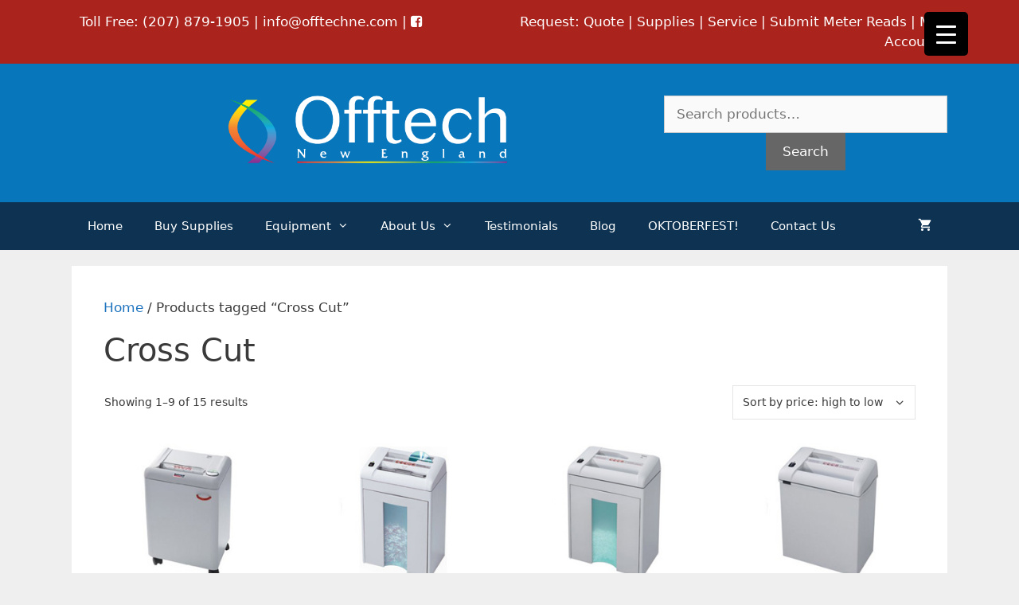

--- FILE ---
content_type: text/html; charset=UTF-8
request_url: https://www.offtechne.com/product-tag/cross-cut/
body_size: 20090
content:
<!DOCTYPE html>
<html lang="en-US">
<head>
	<meta charset="UTF-8">
	<meta name='robots' content='index, follow, max-image-preview:large, max-snippet:-1, max-video-preview:-1' />
	<style>img:is([sizes="auto" i], [sizes^="auto," i]) { contain-intrinsic-size: 3000px 1500px }</style>
	<meta name="viewport" content="width=device-width, initial-scale=1">
	<!-- This site is optimized with the Yoast SEO plugin v25.9 - https://yoast.com/wordpress/plugins/seo/ -->
	<title>Cross Cut Archives - Offtech New England</title>
	<link rel="canonical" href="https://www.offtechne.com/product-tag/cross-cut/" />
	<link rel="next" href="https://www.offtechne.com/product-tag/cross-cut/page/2/" />
	<meta property="og:locale" content="en_US" />
	<meta property="og:type" content="article" />
	<meta property="og:title" content="Cross Cut Archives - Offtech New England" />
	<meta property="og:url" content="https://www.offtechne.com/product-tag/cross-cut/" />
	<meta property="og:site_name" content="Offtech New England" />
	<meta name="twitter:card" content="summary_large_image" />
	<script type="application/ld+json" class="yoast-schema-graph">{"@context":"https://schema.org","@graph":[{"@type":"CollectionPage","@id":"https://www.offtechne.com/product-tag/cross-cut/","url":"https://www.offtechne.com/product-tag/cross-cut/","name":"Cross Cut Archives - Offtech New England","isPartOf":{"@id":"https://www.offtechne.com/#website"},"primaryImageOfPage":{"@id":"https://www.offtechne.com/product-tag/cross-cut/#primaryimage"},"image":{"@id":"https://www.offtechne.com/product-tag/cross-cut/#primaryimage"},"thumbnailUrl":"https://www.offtechne.com/wp-content/uploads/2013/02/Destroyit-2360.jpg","breadcrumb":{"@id":"https://www.offtechne.com/product-tag/cross-cut/#breadcrumb"},"inLanguage":"en-US"},{"@type":"ImageObject","inLanguage":"en-US","@id":"https://www.offtechne.com/product-tag/cross-cut/#primaryimage","url":"https://www.offtechne.com/wp-content/uploads/2013/02/Destroyit-2360.jpg","contentUrl":"https://www.offtechne.com/wp-content/uploads/2013/02/Destroyit-2360.jpg","width":250,"height":200,"caption":"MBM Destroyit 2360CC Cross Cut Paper Shredder"},{"@type":"BreadcrumbList","@id":"https://www.offtechne.com/product-tag/cross-cut/#breadcrumb","itemListElement":[{"@type":"ListItem","position":1,"name":"Home","item":"https://www.offtechne.com/"},{"@type":"ListItem","position":2,"name":"Cross Cut"}]},{"@type":"WebSite","@id":"https://www.offtechne.com/#website","url":"https://www.offtechne.com/","name":"Offtech New England","description":"Everything Print","publisher":{"@id":"https://www.offtechne.com/#organization"},"potentialAction":[{"@type":"SearchAction","target":{"@type":"EntryPoint","urlTemplate":"https://www.offtechne.com/?s={search_term_string}"},"query-input":{"@type":"PropertyValueSpecification","valueRequired":true,"valueName":"search_term_string"}}],"inLanguage":"en-US"},{"@type":"Organization","@id":"https://www.offtechne.com/#organization","name":"Offtech New England","url":"https://www.offtechne.com/","logo":{"@type":"ImageObject","inLanguage":"en-US","@id":"https://www.offtechne.com/#/schema/logo/image/","url":"http://offtechne.com/wp-content/uploads/2015/04/offtech-logo.png","contentUrl":"http://offtechne.com/wp-content/uploads/2015/04/offtech-logo.png","width":575,"height":140,"caption":"Offtech New England"},"image":{"@id":"https://www.offtechne.com/#/schema/logo/image/"}}]}</script>
	<!-- / Yoast SEO plugin. -->


<link rel="alternate" type="application/rss+xml" title="Offtech New England &raquo; Feed" href="https://www.offtechne.com/feed/" />
<link rel="alternate" type="application/rss+xml" title="Offtech New England &raquo; Comments Feed" href="https://www.offtechne.com/comments/feed/" />
<link rel="alternate" type="application/rss+xml" title="Offtech New England &raquo; Cross Cut Tag Feed" href="https://www.offtechne.com/product-tag/cross-cut/feed/" />
<script>
window._wpemojiSettings = {"baseUrl":"https:\/\/s.w.org\/images\/core\/emoji\/16.0.1\/72x72\/","ext":".png","svgUrl":"https:\/\/s.w.org\/images\/core\/emoji\/16.0.1\/svg\/","svgExt":".svg","source":{"concatemoji":"https:\/\/www.offtechne.com\/wp-includes\/js\/wp-emoji-release.min.js?ver=6.8.3"}};
/*! This file is auto-generated */
!function(s,n){var o,i,e;function c(e){try{var t={supportTests:e,timestamp:(new Date).valueOf()};sessionStorage.setItem(o,JSON.stringify(t))}catch(e){}}function p(e,t,n){e.clearRect(0,0,e.canvas.width,e.canvas.height),e.fillText(t,0,0);var t=new Uint32Array(e.getImageData(0,0,e.canvas.width,e.canvas.height).data),a=(e.clearRect(0,0,e.canvas.width,e.canvas.height),e.fillText(n,0,0),new Uint32Array(e.getImageData(0,0,e.canvas.width,e.canvas.height).data));return t.every(function(e,t){return e===a[t]})}function u(e,t){e.clearRect(0,0,e.canvas.width,e.canvas.height),e.fillText(t,0,0);for(var n=e.getImageData(16,16,1,1),a=0;a<n.data.length;a++)if(0!==n.data[a])return!1;return!0}function f(e,t,n,a){switch(t){case"flag":return n(e,"\ud83c\udff3\ufe0f\u200d\u26a7\ufe0f","\ud83c\udff3\ufe0f\u200b\u26a7\ufe0f")?!1:!n(e,"\ud83c\udde8\ud83c\uddf6","\ud83c\udde8\u200b\ud83c\uddf6")&&!n(e,"\ud83c\udff4\udb40\udc67\udb40\udc62\udb40\udc65\udb40\udc6e\udb40\udc67\udb40\udc7f","\ud83c\udff4\u200b\udb40\udc67\u200b\udb40\udc62\u200b\udb40\udc65\u200b\udb40\udc6e\u200b\udb40\udc67\u200b\udb40\udc7f");case"emoji":return!a(e,"\ud83e\udedf")}return!1}function g(e,t,n,a){var r="undefined"!=typeof WorkerGlobalScope&&self instanceof WorkerGlobalScope?new OffscreenCanvas(300,150):s.createElement("canvas"),o=r.getContext("2d",{willReadFrequently:!0}),i=(o.textBaseline="top",o.font="600 32px Arial",{});return e.forEach(function(e){i[e]=t(o,e,n,a)}),i}function t(e){var t=s.createElement("script");t.src=e,t.defer=!0,s.head.appendChild(t)}"undefined"!=typeof Promise&&(o="wpEmojiSettingsSupports",i=["flag","emoji"],n.supports={everything:!0,everythingExceptFlag:!0},e=new Promise(function(e){s.addEventListener("DOMContentLoaded",e,{once:!0})}),new Promise(function(t){var n=function(){try{var e=JSON.parse(sessionStorage.getItem(o));if("object"==typeof e&&"number"==typeof e.timestamp&&(new Date).valueOf()<e.timestamp+604800&&"object"==typeof e.supportTests)return e.supportTests}catch(e){}return null}();if(!n){if("undefined"!=typeof Worker&&"undefined"!=typeof OffscreenCanvas&&"undefined"!=typeof URL&&URL.createObjectURL&&"undefined"!=typeof Blob)try{var e="postMessage("+g.toString()+"("+[JSON.stringify(i),f.toString(),p.toString(),u.toString()].join(",")+"));",a=new Blob([e],{type:"text/javascript"}),r=new Worker(URL.createObjectURL(a),{name:"wpTestEmojiSupports"});return void(r.onmessage=function(e){c(n=e.data),r.terminate(),t(n)})}catch(e){}c(n=g(i,f,p,u))}t(n)}).then(function(e){for(var t in e)n.supports[t]=e[t],n.supports.everything=n.supports.everything&&n.supports[t],"flag"!==t&&(n.supports.everythingExceptFlag=n.supports.everythingExceptFlag&&n.supports[t]);n.supports.everythingExceptFlag=n.supports.everythingExceptFlag&&!n.supports.flag,n.DOMReady=!1,n.readyCallback=function(){n.DOMReady=!0}}).then(function(){return e}).then(function(){var e;n.supports.everything||(n.readyCallback(),(e=n.source||{}).concatemoji?t(e.concatemoji):e.wpemoji&&e.twemoji&&(t(e.twemoji),t(e.wpemoji)))}))}((window,document),window._wpemojiSettings);
</script>
<style id='wp-emoji-styles-inline-css'>

	img.wp-smiley, img.emoji {
		display: inline !important;
		border: none !important;
		box-shadow: none !important;
		height: 1em !important;
		width: 1em !important;
		margin: 0 0.07em !important;
		vertical-align: -0.1em !important;
		background: none !important;
		padding: 0 !important;
	}
</style>
<link rel='stylesheet' id='wp-block-library-css' href='https://www.offtechne.com/wp-includes/css/dist/block-library/style.min.css?ver=6.8.3' media='all' />
<style id='classic-theme-styles-inline-css'>
/*! This file is auto-generated */
.wp-block-button__link{color:#fff;background-color:#32373c;border-radius:9999px;box-shadow:none;text-decoration:none;padding:calc(.667em + 2px) calc(1.333em + 2px);font-size:1.125em}.wp-block-file__button{background:#32373c;color:#fff;text-decoration:none}
</style>
<style id='global-styles-inline-css'>
:root{--wp--preset--aspect-ratio--square: 1;--wp--preset--aspect-ratio--4-3: 4/3;--wp--preset--aspect-ratio--3-4: 3/4;--wp--preset--aspect-ratio--3-2: 3/2;--wp--preset--aspect-ratio--2-3: 2/3;--wp--preset--aspect-ratio--16-9: 16/9;--wp--preset--aspect-ratio--9-16: 9/16;--wp--preset--color--black: #000000;--wp--preset--color--cyan-bluish-gray: #abb8c3;--wp--preset--color--white: #ffffff;--wp--preset--color--pale-pink: #f78da7;--wp--preset--color--vivid-red: #cf2e2e;--wp--preset--color--luminous-vivid-orange: #ff6900;--wp--preset--color--luminous-vivid-amber: #fcb900;--wp--preset--color--light-green-cyan: #7bdcb5;--wp--preset--color--vivid-green-cyan: #00d084;--wp--preset--color--pale-cyan-blue: #8ed1fc;--wp--preset--color--vivid-cyan-blue: #0693e3;--wp--preset--color--vivid-purple: #9b51e0;--wp--preset--color--contrast: var(--contrast);--wp--preset--color--contrast-2: var(--contrast-2);--wp--preset--color--contrast-3: var(--contrast-3);--wp--preset--color--base: var(--base);--wp--preset--color--base-2: var(--base-2);--wp--preset--color--base-3: var(--base-3);--wp--preset--color--accent: var(--accent);--wp--preset--gradient--vivid-cyan-blue-to-vivid-purple: linear-gradient(135deg,rgba(6,147,227,1) 0%,rgb(155,81,224) 100%);--wp--preset--gradient--light-green-cyan-to-vivid-green-cyan: linear-gradient(135deg,rgb(122,220,180) 0%,rgb(0,208,130) 100%);--wp--preset--gradient--luminous-vivid-amber-to-luminous-vivid-orange: linear-gradient(135deg,rgba(252,185,0,1) 0%,rgba(255,105,0,1) 100%);--wp--preset--gradient--luminous-vivid-orange-to-vivid-red: linear-gradient(135deg,rgba(255,105,0,1) 0%,rgb(207,46,46) 100%);--wp--preset--gradient--very-light-gray-to-cyan-bluish-gray: linear-gradient(135deg,rgb(238,238,238) 0%,rgb(169,184,195) 100%);--wp--preset--gradient--cool-to-warm-spectrum: linear-gradient(135deg,rgb(74,234,220) 0%,rgb(151,120,209) 20%,rgb(207,42,186) 40%,rgb(238,44,130) 60%,rgb(251,105,98) 80%,rgb(254,248,76) 100%);--wp--preset--gradient--blush-light-purple: linear-gradient(135deg,rgb(255,206,236) 0%,rgb(152,150,240) 100%);--wp--preset--gradient--blush-bordeaux: linear-gradient(135deg,rgb(254,205,165) 0%,rgb(254,45,45) 50%,rgb(107,0,62) 100%);--wp--preset--gradient--luminous-dusk: linear-gradient(135deg,rgb(255,203,112) 0%,rgb(199,81,192) 50%,rgb(65,88,208) 100%);--wp--preset--gradient--pale-ocean: linear-gradient(135deg,rgb(255,245,203) 0%,rgb(182,227,212) 50%,rgb(51,167,181) 100%);--wp--preset--gradient--electric-grass: linear-gradient(135deg,rgb(202,248,128) 0%,rgb(113,206,126) 100%);--wp--preset--gradient--midnight: linear-gradient(135deg,rgb(2,3,129) 0%,rgb(40,116,252) 100%);--wp--preset--font-size--small: 13px;--wp--preset--font-size--medium: 20px;--wp--preset--font-size--large: 36px;--wp--preset--font-size--x-large: 42px;--wp--preset--spacing--20: 0.44rem;--wp--preset--spacing--30: 0.67rem;--wp--preset--spacing--40: 1rem;--wp--preset--spacing--50: 1.5rem;--wp--preset--spacing--60: 2.25rem;--wp--preset--spacing--70: 3.38rem;--wp--preset--spacing--80: 5.06rem;--wp--preset--shadow--natural: 6px 6px 9px rgba(0, 0, 0, 0.2);--wp--preset--shadow--deep: 12px 12px 50px rgba(0, 0, 0, 0.4);--wp--preset--shadow--sharp: 6px 6px 0px rgba(0, 0, 0, 0.2);--wp--preset--shadow--outlined: 6px 6px 0px -3px rgba(255, 255, 255, 1), 6px 6px rgba(0, 0, 0, 1);--wp--preset--shadow--crisp: 6px 6px 0px rgba(0, 0, 0, 1);}:where(.is-layout-flex){gap: 0.5em;}:where(.is-layout-grid){gap: 0.5em;}body .is-layout-flex{display: flex;}.is-layout-flex{flex-wrap: wrap;align-items: center;}.is-layout-flex > :is(*, div){margin: 0;}body .is-layout-grid{display: grid;}.is-layout-grid > :is(*, div){margin: 0;}:where(.wp-block-columns.is-layout-flex){gap: 2em;}:where(.wp-block-columns.is-layout-grid){gap: 2em;}:where(.wp-block-post-template.is-layout-flex){gap: 1.25em;}:where(.wp-block-post-template.is-layout-grid){gap: 1.25em;}.has-black-color{color: var(--wp--preset--color--black) !important;}.has-cyan-bluish-gray-color{color: var(--wp--preset--color--cyan-bluish-gray) !important;}.has-white-color{color: var(--wp--preset--color--white) !important;}.has-pale-pink-color{color: var(--wp--preset--color--pale-pink) !important;}.has-vivid-red-color{color: var(--wp--preset--color--vivid-red) !important;}.has-luminous-vivid-orange-color{color: var(--wp--preset--color--luminous-vivid-orange) !important;}.has-luminous-vivid-amber-color{color: var(--wp--preset--color--luminous-vivid-amber) !important;}.has-light-green-cyan-color{color: var(--wp--preset--color--light-green-cyan) !important;}.has-vivid-green-cyan-color{color: var(--wp--preset--color--vivid-green-cyan) !important;}.has-pale-cyan-blue-color{color: var(--wp--preset--color--pale-cyan-blue) !important;}.has-vivid-cyan-blue-color{color: var(--wp--preset--color--vivid-cyan-blue) !important;}.has-vivid-purple-color{color: var(--wp--preset--color--vivid-purple) !important;}.has-black-background-color{background-color: var(--wp--preset--color--black) !important;}.has-cyan-bluish-gray-background-color{background-color: var(--wp--preset--color--cyan-bluish-gray) !important;}.has-white-background-color{background-color: var(--wp--preset--color--white) !important;}.has-pale-pink-background-color{background-color: var(--wp--preset--color--pale-pink) !important;}.has-vivid-red-background-color{background-color: var(--wp--preset--color--vivid-red) !important;}.has-luminous-vivid-orange-background-color{background-color: var(--wp--preset--color--luminous-vivid-orange) !important;}.has-luminous-vivid-amber-background-color{background-color: var(--wp--preset--color--luminous-vivid-amber) !important;}.has-light-green-cyan-background-color{background-color: var(--wp--preset--color--light-green-cyan) !important;}.has-vivid-green-cyan-background-color{background-color: var(--wp--preset--color--vivid-green-cyan) !important;}.has-pale-cyan-blue-background-color{background-color: var(--wp--preset--color--pale-cyan-blue) !important;}.has-vivid-cyan-blue-background-color{background-color: var(--wp--preset--color--vivid-cyan-blue) !important;}.has-vivid-purple-background-color{background-color: var(--wp--preset--color--vivid-purple) !important;}.has-black-border-color{border-color: var(--wp--preset--color--black) !important;}.has-cyan-bluish-gray-border-color{border-color: var(--wp--preset--color--cyan-bluish-gray) !important;}.has-white-border-color{border-color: var(--wp--preset--color--white) !important;}.has-pale-pink-border-color{border-color: var(--wp--preset--color--pale-pink) !important;}.has-vivid-red-border-color{border-color: var(--wp--preset--color--vivid-red) !important;}.has-luminous-vivid-orange-border-color{border-color: var(--wp--preset--color--luminous-vivid-orange) !important;}.has-luminous-vivid-amber-border-color{border-color: var(--wp--preset--color--luminous-vivid-amber) !important;}.has-light-green-cyan-border-color{border-color: var(--wp--preset--color--light-green-cyan) !important;}.has-vivid-green-cyan-border-color{border-color: var(--wp--preset--color--vivid-green-cyan) !important;}.has-pale-cyan-blue-border-color{border-color: var(--wp--preset--color--pale-cyan-blue) !important;}.has-vivid-cyan-blue-border-color{border-color: var(--wp--preset--color--vivid-cyan-blue) !important;}.has-vivid-purple-border-color{border-color: var(--wp--preset--color--vivid-purple) !important;}.has-vivid-cyan-blue-to-vivid-purple-gradient-background{background: var(--wp--preset--gradient--vivid-cyan-blue-to-vivid-purple) !important;}.has-light-green-cyan-to-vivid-green-cyan-gradient-background{background: var(--wp--preset--gradient--light-green-cyan-to-vivid-green-cyan) !important;}.has-luminous-vivid-amber-to-luminous-vivid-orange-gradient-background{background: var(--wp--preset--gradient--luminous-vivid-amber-to-luminous-vivid-orange) !important;}.has-luminous-vivid-orange-to-vivid-red-gradient-background{background: var(--wp--preset--gradient--luminous-vivid-orange-to-vivid-red) !important;}.has-very-light-gray-to-cyan-bluish-gray-gradient-background{background: var(--wp--preset--gradient--very-light-gray-to-cyan-bluish-gray) !important;}.has-cool-to-warm-spectrum-gradient-background{background: var(--wp--preset--gradient--cool-to-warm-spectrum) !important;}.has-blush-light-purple-gradient-background{background: var(--wp--preset--gradient--blush-light-purple) !important;}.has-blush-bordeaux-gradient-background{background: var(--wp--preset--gradient--blush-bordeaux) !important;}.has-luminous-dusk-gradient-background{background: var(--wp--preset--gradient--luminous-dusk) !important;}.has-pale-ocean-gradient-background{background: var(--wp--preset--gradient--pale-ocean) !important;}.has-electric-grass-gradient-background{background: var(--wp--preset--gradient--electric-grass) !important;}.has-midnight-gradient-background{background: var(--wp--preset--gradient--midnight) !important;}.has-small-font-size{font-size: var(--wp--preset--font-size--small) !important;}.has-medium-font-size{font-size: var(--wp--preset--font-size--medium) !important;}.has-large-font-size{font-size: var(--wp--preset--font-size--large) !important;}.has-x-large-font-size{font-size: var(--wp--preset--font-size--x-large) !important;}
:where(.wp-block-post-template.is-layout-flex){gap: 1.25em;}:where(.wp-block-post-template.is-layout-grid){gap: 1.25em;}
:where(.wp-block-columns.is-layout-flex){gap: 2em;}:where(.wp-block-columns.is-layout-grid){gap: 2em;}
:root :where(.wp-block-pullquote){font-size: 1.5em;line-height: 1.6;}
</style>
<style id='responsive-menu-inline-css'>
/** This file is major component of this plugin so please don't try to edit here. */
#rmp_menu_trigger-12389 {
  width: 55px;
  height: 55px;
  position: fixed;
  top: 15px;
  border-radius: 5px;
  display: none;
  text-decoration: none;
  right: 5%;
  background: #000;
  transition: transform 0.5s, background-color 0.5s;
}
#rmp_menu_trigger-12389:hover, #rmp_menu_trigger-12389:focus {
  background: #000;
  text-decoration: unset;
}
#rmp_menu_trigger-12389.is-active {
  background: #000;
}
#rmp_menu_trigger-12389 .rmp-trigger-box {
  width: 25px;
  color: #fff;
}
#rmp_menu_trigger-12389 .rmp-trigger-icon-active, #rmp_menu_trigger-12389 .rmp-trigger-text-open {
  display: none;
}
#rmp_menu_trigger-12389.is-active .rmp-trigger-icon-active, #rmp_menu_trigger-12389.is-active .rmp-trigger-text-open {
  display: inline;
}
#rmp_menu_trigger-12389.is-active .rmp-trigger-icon-inactive, #rmp_menu_trigger-12389.is-active .rmp-trigger-text {
  display: none;
}
#rmp_menu_trigger-12389 .rmp-trigger-label {
  color: #fff;
  pointer-events: none;
  line-height: 13px;
  font-family: inherit;
  font-size: 14px;
  display: inline;
  text-transform: inherit;
}
#rmp_menu_trigger-12389 .rmp-trigger-label.rmp-trigger-label-top {
  display: block;
  margin-bottom: 12px;
}
#rmp_menu_trigger-12389 .rmp-trigger-label.rmp-trigger-label-bottom {
  display: block;
  margin-top: 12px;
}
#rmp_menu_trigger-12389 .responsive-menu-pro-inner {
  display: block;
}
#rmp_menu_trigger-12389 .rmp-trigger-icon-inactive .rmp-font-icon {
  color: #fff;
}
#rmp_menu_trigger-12389 .responsive-menu-pro-inner, #rmp_menu_trigger-12389 .responsive-menu-pro-inner::before, #rmp_menu_trigger-12389 .responsive-menu-pro-inner::after {
  width: 25px;
  height: 3px;
  background-color: #fff;
  border-radius: 4px;
  position: absolute;
}
#rmp_menu_trigger-12389 .rmp-trigger-icon-active .rmp-font-icon {
  color: #fff;
}
#rmp_menu_trigger-12389.is-active .responsive-menu-pro-inner, #rmp_menu_trigger-12389.is-active .responsive-menu-pro-inner::before, #rmp_menu_trigger-12389.is-active .responsive-menu-pro-inner::after {
  background-color: #fff;
}
#rmp_menu_trigger-12389:hover .rmp-trigger-icon-inactive .rmp-font-icon {
  color: #fff;
}
#rmp_menu_trigger-12389:not(.is-active):hover .responsive-menu-pro-inner, #rmp_menu_trigger-12389:not(.is-active):hover .responsive-menu-pro-inner::before, #rmp_menu_trigger-12389:not(.is-active):hover .responsive-menu-pro-inner::after {
  background-color: #fff;
}
#rmp_menu_trigger-12389 .responsive-menu-pro-inner::before {
  top: 10px;
}
#rmp_menu_trigger-12389 .responsive-menu-pro-inner::after {
  bottom: 10px;
}
#rmp_menu_trigger-12389.is-active .responsive-menu-pro-inner::after {
  bottom: 0;
}
/* Hamburger menu styling */
@media screen and (max-width: 8000px) {
  /** Menu Title Style */
  /** Menu Additional Content Style */
  #rmp_menu_trigger-12389 {
    display: block;
  }
  #rmp-container-12389 {
    position: fixed;
    top: 0;
    margin: 0;
    transition: transform 0.5s;
    overflow: auto;
    display: block;
    width: 75%;
    background-color: #212121;
    background-image: url("");
    height: 100%;
    left: 0;
    padding-top: 0px;
    padding-left: 0px;
    padding-bottom: 0px;
    padding-right: 0px;
  }
  #rmp-menu-wrap-12389 {
    padding-top: 0px;
    padding-left: 0px;
    padding-bottom: 0px;
    padding-right: 0px;
    background-color: #212121;
  }
  #rmp-menu-wrap-12389 .rmp-menu, #rmp-menu-wrap-12389 .rmp-submenu {
    width: 100%;
    box-sizing: border-box;
    margin: 0;
    padding: 0;
  }
  #rmp-menu-wrap-12389 .rmp-submenu-depth-1 .rmp-menu-item-link {
    padding-left: 10%;
  }
  #rmp-menu-wrap-12389 .rmp-submenu-depth-2 .rmp-menu-item-link {
    padding-left: 15%;
  }
  #rmp-menu-wrap-12389 .rmp-submenu-depth-3 .rmp-menu-item-link {
    padding-left: 20%;
  }
  #rmp-menu-wrap-12389 .rmp-submenu-depth-4 .rmp-menu-item-link {
    padding-left: 25%;
  }
  #rmp-menu-wrap-12389 .rmp-submenu.rmp-submenu-open {
    display: block;
  }
  #rmp-menu-wrap-12389 .rmp-menu-item {
    width: 100%;
    list-style: none;
    margin: 0;
  }
  #rmp-menu-wrap-12389 .rmp-menu-item-link {
    height: 40px;
    line-height: 40px;
    font-size: 13px;
    border-bottom: 1px solid #212121;
    font-family: inherit;
    color: #fff;
    text-align: left;
    background-color: #212121;
    font-weight: normal;
    letter-spacing: 0px;
    display: block;
    box-sizing: border-box;
    width: 100%;
    text-decoration: none;
    position: relative;
    overflow: hidden;
    transition: background-color 0.5s, border-color 0.5s, 0.5s;
    padding: 0 5%;
    padding-right: 50px;
  }
  #rmp-menu-wrap-12389 .rmp-menu-item-link:after, #rmp-menu-wrap-12389 .rmp-menu-item-link:before {
    display: none;
  }
  #rmp-menu-wrap-12389 .rmp-menu-item-link:hover, #rmp-menu-wrap-12389 .rmp-menu-item-link:focus {
    color: #fff;
    border-color: #212121;
    background-color: #3f3f3f;
  }
  #rmp-menu-wrap-12389 .rmp-menu-item-link:focus {
    outline: none;
    border-color: unset;
    box-shadow: unset;
  }
  #rmp-menu-wrap-12389 .rmp-menu-item-link .rmp-font-icon {
    height: 40px;
    line-height: 40px;
    margin-right: 10px;
    font-size: 13px;
  }
  #rmp-menu-wrap-12389 .rmp-menu-current-item .rmp-menu-item-link {
    color: #fff;
    border-color: #212121;
    background-color: #212121;
  }
  #rmp-menu-wrap-12389 .rmp-menu-current-item .rmp-menu-item-link:hover, #rmp-menu-wrap-12389 .rmp-menu-current-item .rmp-menu-item-link:focus {
    color: #fff;
    border-color: #3f3f3f;
    background-color: #3f3f3f;
  }
  #rmp-menu-wrap-12389 .rmp-menu-subarrow {
    position: absolute;
    top: 0;
    bottom: 0;
    text-align: center;
    overflow: hidden;
    background-size: cover;
    overflow: hidden;
    right: 0;
    border-left-style: solid;
    border-left-color: #212121;
    border-left-width: 1px;
    height: 39px;
    width: 40px;
    color: #fff;
    background-color: #212121;
  }
  #rmp-menu-wrap-12389 .rmp-menu-subarrow svg {
    fill: #fff;
  }
  #rmp-menu-wrap-12389 .rmp-menu-subarrow:hover {
    color: #fff;
    border-color: #3f3f3f;
    background-color: #3f3f3f;
  }
  #rmp-menu-wrap-12389 .rmp-menu-subarrow:hover svg {
    fill: #fff;
  }
  #rmp-menu-wrap-12389 .rmp-menu-subarrow .rmp-font-icon {
    margin-right: unset;
  }
  #rmp-menu-wrap-12389 .rmp-menu-subarrow * {
    vertical-align: middle;
    line-height: 39px;
  }
  #rmp-menu-wrap-12389 .rmp-menu-subarrow-active {
    display: block;
    background-size: cover;
    color: #fff;
    border-color: #212121;
    background-color: #212121;
  }
  #rmp-menu-wrap-12389 .rmp-menu-subarrow-active svg {
    fill: #fff;
  }
  #rmp-menu-wrap-12389 .rmp-menu-subarrow-active:hover {
    color: #fff;
    border-color: #3f3f3f;
    background-color: #3f3f3f;
  }
  #rmp-menu-wrap-12389 .rmp-menu-subarrow-active:hover svg {
    fill: #fff;
  }
  #rmp-menu-wrap-12389 .rmp-submenu {
    display: none;
  }
  #rmp-menu-wrap-12389 .rmp-submenu .rmp-menu-item-link {
    height: 40px;
    line-height: 40px;
    letter-spacing: 0px;
    font-size: 13px;
    border-bottom: 1px solid #212121;
    font-family: inherit;
    font-weight: normal;
    color: #fff;
    text-align: left;
    background-color: #212121;
  }
  #rmp-menu-wrap-12389 .rmp-submenu .rmp-menu-item-link:hover, #rmp-menu-wrap-12389 .rmp-submenu .rmp-menu-item-link:focus {
    color: #fff;
    border-color: #212121;
    background-color: #3f3f3f;
  }
  #rmp-menu-wrap-12389 .rmp-submenu .rmp-menu-current-item .rmp-menu-item-link {
    color: #fff;
    border-color: #212121;
    background-color: #212121;
  }
  #rmp-menu-wrap-12389 .rmp-submenu .rmp-menu-current-item .rmp-menu-item-link:hover, #rmp-menu-wrap-12389 .rmp-submenu .rmp-menu-current-item .rmp-menu-item-link:focus {
    color: #fff;
    border-color: #3f3f3f;
    background-color: #3f3f3f;
  }
  #rmp-menu-wrap-12389 .rmp-submenu .rmp-menu-subarrow {
    right: 0;
    border-right: unset;
    border-left-style: solid;
    border-left-color: #212121;
    border-left-width: 1px;
    height: 39px;
    line-height: 39px;
    width: 40px;
    color: #fff;
    background-color: #212121;
  }
  #rmp-menu-wrap-12389 .rmp-submenu .rmp-menu-subarrow:hover {
    color: #fff;
    border-color: #3f3f3f;
    background-color: #3f3f3f;
  }
  #rmp-menu-wrap-12389 .rmp-submenu .rmp-menu-subarrow-active {
    color: #fff;
    border-color: #212121;
    background-color: #212121;
  }
  #rmp-menu-wrap-12389 .rmp-submenu .rmp-menu-subarrow-active:hover {
    color: #fff;
    border-color: #3f3f3f;
    background-color: #3f3f3f;
  }
  #rmp-menu-wrap-12389 .rmp-menu-item-description {
    margin: 0;
    padding: 5px 5%;
    opacity: 0.8;
    color: #fff;
  }
  #rmp-search-box-12389 {
    display: block;
    padding-top: 0px;
    padding-left: 5%;
    padding-bottom: 0px;
    padding-right: 5%;
  }
  #rmp-search-box-12389 .rmp-search-form {
    margin: 0;
  }
  #rmp-search-box-12389 .rmp-search-box {
    background: #fff;
    border: 1px solid #dadada;
    color: #333;
    width: 100%;
    padding: 0 5%;
    border-radius: 30px;
    height: 45px;
    -webkit-appearance: none;
  }
  #rmp-search-box-12389 .rmp-search-box::placeholder {
    color: #C7C7CD;
  }
  #rmp-search-box-12389 .rmp-search-box:focus {
    background-color: #fff;
    outline: 2px solid #dadada;
    color: #333;
  }
  #rmp-menu-title-12389 {
    background-color: #212121;
    color: #fff;
    text-align: left;
    font-size: 13px;
    padding-top: 10%;
    padding-left: 5%;
    padding-bottom: 0%;
    padding-right: 5%;
    font-weight: 400;
    transition: background-color 0.5s, border-color 0.5s, color 0.5s;
  }
  #rmp-menu-title-12389:hover {
    background-color: #212121;
    color: #fff;
  }
  #rmp-menu-title-12389 > .rmp-menu-title-link {
    color: #fff;
    width: 100%;
    background-color: unset;
    text-decoration: none;
  }
  #rmp-menu-title-12389 > .rmp-menu-title-link:hover {
    color: #fff;
  }
  #rmp-menu-title-12389 .rmp-font-icon {
    font-size: 13px;
  }
  #rmp-menu-additional-content-12389 {
    padding-top: 0px;
    padding-left: 5%;
    padding-bottom: 0px;
    padding-right: 5%;
    color: #fff;
    text-align: center;
    font-size: 16px;
  }
}
/**
This file contents common styling of menus.
*/
.rmp-container {
  display: none;
  visibility: visible;
  padding: 0px 0px 0px 0px;
  z-index: 99998;
  transition: all 0.3s;
  /** Scrolling bar in menu setting box **/
}
.rmp-container.rmp-fade-top, .rmp-container.rmp-fade-left, .rmp-container.rmp-fade-right, .rmp-container.rmp-fade-bottom {
  display: none;
}
.rmp-container.rmp-slide-left, .rmp-container.rmp-push-left {
  transform: translateX(-100%);
  -ms-transform: translateX(-100%);
  -webkit-transform: translateX(-100%);
  -moz-transform: translateX(-100%);
}
.rmp-container.rmp-slide-left.rmp-menu-open, .rmp-container.rmp-push-left.rmp-menu-open {
  transform: translateX(0);
  -ms-transform: translateX(0);
  -webkit-transform: translateX(0);
  -moz-transform: translateX(0);
}
.rmp-container.rmp-slide-right, .rmp-container.rmp-push-right {
  transform: translateX(100%);
  -ms-transform: translateX(100%);
  -webkit-transform: translateX(100%);
  -moz-transform: translateX(100%);
}
.rmp-container.rmp-slide-right.rmp-menu-open, .rmp-container.rmp-push-right.rmp-menu-open {
  transform: translateX(0);
  -ms-transform: translateX(0);
  -webkit-transform: translateX(0);
  -moz-transform: translateX(0);
}
.rmp-container.rmp-slide-top, .rmp-container.rmp-push-top {
  transform: translateY(-100%);
  -ms-transform: translateY(-100%);
  -webkit-transform: translateY(-100%);
  -moz-transform: translateY(-100%);
}
.rmp-container.rmp-slide-top.rmp-menu-open, .rmp-container.rmp-push-top.rmp-menu-open {
  transform: translateY(0);
  -ms-transform: translateY(0);
  -webkit-transform: translateY(0);
  -moz-transform: translateY(0);
}
.rmp-container.rmp-slide-bottom, .rmp-container.rmp-push-bottom {
  transform: translateY(100%);
  -ms-transform: translateY(100%);
  -webkit-transform: translateY(100%);
  -moz-transform: translateY(100%);
}
.rmp-container.rmp-slide-bottom.rmp-menu-open, .rmp-container.rmp-push-bottom.rmp-menu-open {
  transform: translateX(0);
  -ms-transform: translateX(0);
  -webkit-transform: translateX(0);
  -moz-transform: translateX(0);
}
.rmp-container::-webkit-scrollbar {
  width: 0px;
}
.rmp-container ::-webkit-scrollbar-track {
  box-shadow: inset 0 0 5px transparent;
}
.rmp-container ::-webkit-scrollbar-thumb {
  background: transparent;
}
.rmp-container ::-webkit-scrollbar-thumb:hover {
  background: transparent;
}
.rmp-container .rmp-menu-wrap .rmp-menu {
  transition: none;
  border-radius: 0;
  box-shadow: none;
  background: none;
  border: 0;
  bottom: auto;
  box-sizing: border-box;
  clip: auto;
  color: #666;
  display: block;
  float: none;
  font-family: inherit;
  font-size: 14px;
  height: auto;
  left: auto;
  line-height: 1.7;
  list-style-type: none;
  margin: 0;
  min-height: auto;
  max-height: none;
  opacity: 1;
  outline: none;
  overflow: visible;
  padding: 0;
  position: relative;
  pointer-events: auto;
  right: auto;
  text-align: left;
  text-decoration: none;
  text-indent: 0;
  text-transform: none;
  transform: none;
  top: auto;
  visibility: inherit;
  width: auto;
  word-wrap: break-word;
  white-space: normal;
}
.rmp-container .rmp-menu-additional-content {
  display: block;
  word-break: break-word;
}
.rmp-container .rmp-menu-title {
  display: flex;
  flex-direction: column;
}
.rmp-container .rmp-menu-title .rmp-menu-title-image {
  max-width: 100%;
  margin-bottom: 15px;
  display: block;
  margin: auto;
  margin-bottom: 15px;
}
button.rmp_menu_trigger {
  z-index: 999999;
  overflow: hidden;
  outline: none;
  border: 0;
  display: none;
  margin: 0;
  transition: transform 0.5s, background-color 0.5s;
  padding: 0;
}
button.rmp_menu_trigger .responsive-menu-pro-inner::before, button.rmp_menu_trigger .responsive-menu-pro-inner::after {
  content: "";
  display: block;
}
button.rmp_menu_trigger .responsive-menu-pro-inner::before {
  top: 10px;
}
button.rmp_menu_trigger .responsive-menu-pro-inner::after {
  bottom: 10px;
}
button.rmp_menu_trigger .rmp-trigger-box {
  width: 40px;
  display: inline-block;
  position: relative;
  pointer-events: none;
  vertical-align: super;
}
/*  Menu Trigger Boring Animation */
.rmp-menu-trigger-boring .responsive-menu-pro-inner {
  transition-property: none;
}
.rmp-menu-trigger-boring .responsive-menu-pro-inner::after, .rmp-menu-trigger-boring .responsive-menu-pro-inner::before {
  transition-property: none;
}
.rmp-menu-trigger-boring.is-active .responsive-menu-pro-inner {
  transform: rotate(45deg);
}
.rmp-menu-trigger-boring.is-active .responsive-menu-pro-inner:before {
  top: 0;
  opacity: 0;
}
.rmp-menu-trigger-boring.is-active .responsive-menu-pro-inner:after {
  bottom: 0;
  transform: rotate(-90deg);
}

</style>
<link rel='stylesheet' id='dashicons-css' href='https://www.offtechne.com/wp-includes/css/dashicons.min.css?ver=6.8.3' media='all' />
<link rel='stylesheet' id='responsive-video-light-css' href='https://www.offtechne.com/wp-content/plugins/responsive-video-light/css/responsive-videos.css?ver=20130111' media='all' />
<link rel='stylesheet' id='woocommerce-layout-css' href='https://www.offtechne.com/wp-content/plugins/woocommerce/assets/css/woocommerce-layout.css?ver=10.1.2' media='all' />
<link rel='stylesheet' id='woocommerce-smallscreen-css' href='https://www.offtechne.com/wp-content/plugins/woocommerce/assets/css/woocommerce-smallscreen.css?ver=10.1.2' media='only screen and (max-width: 768px)' />
<link rel='stylesheet' id='woocommerce-general-css' href='https://www.offtechne.com/wp-content/plugins/woocommerce/assets/css/woocommerce.css?ver=10.1.2' media='all' />
<style id='woocommerce-inline-inline-css'>
.woocommerce form .form-row .required { visibility: visible; }
</style>
<link rel='stylesheet' id='brands-styles-css' href='https://www.offtechne.com/wp-content/plugins/woocommerce/assets/css/brands.css?ver=10.1.2' media='all' />
<link rel='stylesheet' id='generate-style-grid-css' href='https://www.offtechne.com/wp-content/themes/generatepress/assets/css/unsemantic-grid.min.css?ver=3.6.0' media='all' />
<link rel='stylesheet' id='generate-style-css' href='https://www.offtechne.com/wp-content/themes/generatepress/assets/css/style.min.css?ver=3.6.0' media='all' />
<style id='generate-style-inline-css'>
body{background-color:#efefef;color:#3a3a3a;}a{color:#1e73be;}a:hover, a:focus, a:active{color:#000000;}body .grid-container{max-width:1100px;}.wp-block-group__inner-container{max-width:1100px;margin-left:auto;margin-right:auto;}.site-header .header-image{width:350px;}:root{--contrast:#222222;--contrast-2:#575760;--contrast-3:#b2b2be;--base:#f0f0f0;--base-2:#f7f8f9;--base-3:#ffffff;--accent:#1e73be;}:root .has-contrast-color{color:var(--contrast);}:root .has-contrast-background-color{background-color:var(--contrast);}:root .has-contrast-2-color{color:var(--contrast-2);}:root .has-contrast-2-background-color{background-color:var(--contrast-2);}:root .has-contrast-3-color{color:var(--contrast-3);}:root .has-contrast-3-background-color{background-color:var(--contrast-3);}:root .has-base-color{color:var(--base);}:root .has-base-background-color{background-color:var(--base);}:root .has-base-2-color{color:var(--base-2);}:root .has-base-2-background-color{background-color:var(--base-2);}:root .has-base-3-color{color:var(--base-3);}:root .has-base-3-background-color{background-color:var(--base-3);}:root .has-accent-color{color:var(--accent);}:root .has-accent-background-color{background-color:var(--accent);}body, button, input, select, textarea{font-family:-apple-system, system-ui, BlinkMacSystemFont, "Segoe UI", Helvetica, Arial, sans-serif, "Apple Color Emoji", "Segoe UI Emoji", "Segoe UI Symbol";}body{line-height:1.5;}.entry-content > [class*="wp-block-"]:not(:last-child):not(.wp-block-heading){margin-bottom:1.5em;}.main-title{font-size:45px;}.main-navigation .main-nav ul ul li a{font-size:14px;}.sidebar .widget, .footer-widgets .widget{font-size:17px;}h1{font-weight:300;font-size:40px;}h2{font-weight:300;font-size:30px;}h3{font-size:20px;}h4{font-size:inherit;}h5{font-size:inherit;}@media (max-width:768px){.main-title{font-size:30px;}h1{font-size:30px;}h2{font-size:25px;}}.top-bar{background-color:#636363;color:#ffffff;}.top-bar a{color:#ffffff;}.top-bar a:hover{color:#303030;}.site-header{background-color:#0876bb;color:#3a3a3a;}.site-header a{color:#3a3a3a;}.main-title a,.main-title a:hover{color:#222222;}.site-description{color:#757575;}.main-navigation,.main-navigation ul ul{background-color:#0e3251;}.main-navigation .main-nav ul li a, .main-navigation .menu-toggle, .main-navigation .menu-bar-items{color:#ffffff;}.main-navigation .main-nav ul li:not([class*="current-menu-"]):hover > a, .main-navigation .main-nav ul li:not([class*="current-menu-"]):focus > a, .main-navigation .main-nav ul li.sfHover:not([class*="current-menu-"]) > a, .main-navigation .menu-bar-item:hover > a, .main-navigation .menu-bar-item.sfHover > a{color:#ffffff;background-color:#ffd51a;}button.menu-toggle:hover,button.menu-toggle:focus,.main-navigation .mobile-bar-items a,.main-navigation .mobile-bar-items a:hover,.main-navigation .mobile-bar-items a:focus{color:#ffffff;}.main-navigation .main-nav ul li[class*="current-menu-"] > a{color:#ffffff;background-color:#ffd51a;}.navigation-search input[type="search"],.navigation-search input[type="search"]:active, .navigation-search input[type="search"]:focus, .main-navigation .main-nav ul li.search-item.active > a, .main-navigation .menu-bar-items .search-item.active > a{color:#ffffff;background-color:#ffd51a;}.main-navigation ul ul{background-color:#0e3251;}.main-navigation .main-nav ul ul li a{color:#ffffff;}.main-navigation .main-nav ul ul li:not([class*="current-menu-"]):hover > a,.main-navigation .main-nav ul ul li:not([class*="current-menu-"]):focus > a, .main-navigation .main-nav ul ul li.sfHover:not([class*="current-menu-"]) > a{color:#ffffff;background-color:#ffd51a;}.main-navigation .main-nav ul ul li[class*="current-menu-"] > a{color:#ffffff;background-color:#ffd51a;}.separate-containers .inside-article, .separate-containers .comments-area, .separate-containers .page-header, .one-container .container, .separate-containers .paging-navigation, .inside-page-header{background-color:#ffffff;}.entry-meta{color:#595959;}.entry-meta a{color:#595959;}.entry-meta a:hover{color:#1e73be;}.sidebar .widget{background-color:#ffffff;}.sidebar .widget .widget-title{color:#000000;}.footer-widgets{background-color:#0e3251;}.footer-widgets .widget-title{color:#ffffff;}.site-info{color:#ffffff;background-color:#4c7293;}.site-info a{color:#ffffff;}.site-info a:hover{color:#606060;}.footer-bar .widget_nav_menu .current-menu-item a{color:#606060;}input[type="text"],input[type="email"],input[type="url"],input[type="password"],input[type="search"],input[type="tel"],input[type="number"],textarea,select{color:#666666;background-color:#fafafa;border-color:#cccccc;}input[type="text"]:focus,input[type="email"]:focus,input[type="url"]:focus,input[type="password"]:focus,input[type="search"]:focus,input[type="tel"]:focus,input[type="number"]:focus,textarea:focus,select:focus{color:#666666;background-color:#ffffff;border-color:#bfbfbf;}button,html input[type="button"],input[type="reset"],input[type="submit"],a.button,a.wp-block-button__link:not(.has-background){color:#ffffff;background-color:#666666;}button:hover,html input[type="button"]:hover,input[type="reset"]:hover,input[type="submit"]:hover,a.button:hover,button:focus,html input[type="button"]:focus,input[type="reset"]:focus,input[type="submit"]:focus,a.button:focus,a.wp-block-button__link:not(.has-background):active,a.wp-block-button__link:not(.has-background):focus,a.wp-block-button__link:not(.has-background):hover{color:#ffffff;background-color:#3f3f3f;}a.generate-back-to-top{background-color:rgba( 0,0,0,0.4 );color:#ffffff;}a.generate-back-to-top:hover,a.generate-back-to-top:focus{background-color:rgba( 0,0,0,0.6 );color:#ffffff;}:root{--gp-search-modal-bg-color:var(--base-3);--gp-search-modal-text-color:var(--contrast);--gp-search-modal-overlay-bg-color:rgba(0,0,0,0.2);}@media (max-width: 768px){.main-navigation .menu-bar-item:hover > a, .main-navigation .menu-bar-item.sfHover > a{background:none;color:#ffffff;}}.inside-top-bar{padding:10px;}.inside-header{padding:40px;}.site-main .wp-block-group__inner-container{padding:40px;}.entry-content .alignwide, body:not(.no-sidebar) .entry-content .alignfull{margin-left:-40px;width:calc(100% + 80px);max-width:calc(100% + 80px);}.rtl .menu-item-has-children .dropdown-menu-toggle{padding-left:20px;}.rtl .main-navigation .main-nav ul li.menu-item-has-children > a{padding-right:20px;}.site-info{padding:20px;}@media (max-width:768px){.separate-containers .inside-article, .separate-containers .comments-area, .separate-containers .page-header, .separate-containers .paging-navigation, .one-container .site-content, .inside-page-header{padding:30px;}.site-main .wp-block-group__inner-container{padding:30px;}.site-info{padding-right:10px;padding-left:10px;}.entry-content .alignwide, body:not(.no-sidebar) .entry-content .alignfull{margin-left:-30px;width:calc(100% + 60px);max-width:calc(100% + 60px);}}.one-container .sidebar .widget{padding:0px;}@media (max-width: 768px){.main-navigation .menu-toggle,.main-navigation .mobile-bar-items,.sidebar-nav-mobile:not(#sticky-placeholder){display:block;}.main-navigation ul,.gen-sidebar-nav{display:none;}[class*="nav-float-"] .site-header .inside-header > *{float:none;clear:both;}}
.dynamic-author-image-rounded{border-radius:100%;}.dynamic-featured-image, .dynamic-author-image{vertical-align:middle;}.one-container.blog .dynamic-content-template:not(:last-child), .one-container.archive .dynamic-content-template:not(:last-child){padding-bottom:0px;}.dynamic-entry-excerpt > p:last-child{margin-bottom:0px;}
</style>
<link rel='stylesheet' id='generate-mobile-style-css' href='https://www.offtechne.com/wp-content/themes/generatepress/assets/css/mobile.min.css?ver=3.6.0' media='all' />
<link rel='stylesheet' id='generate-font-icons-css' href='https://www.offtechne.com/wp-content/themes/generatepress/assets/css/components/font-icons.min.css?ver=3.6.0' media='all' />
<link rel='stylesheet' id='font-awesome-css' href='https://www.offtechne.com/wp-content/themes/generatepress/assets/css/components/font-awesome.min.css?ver=4.7' media='all' />
<link rel='stylesheet' id='generate-blog-images-css' href='https://www.offtechne.com/wp-content/plugins/gp-premium/blog/functions/css/featured-images.min.css?ver=2.5.5' media='all' />
<link rel='stylesheet' id='generate-woocommerce-css' href='https://www.offtechne.com/wp-content/plugins/gp-premium/woocommerce/functions/css/woocommerce.min.css?ver=2.5.5' media='all' />
<style id='generate-woocommerce-inline-css'>
.woocommerce ul.products li.product .woocommerce-LoopProduct-link h2, .woocommerce ul.products li.product .woocommerce-loop-category__title{font-weight:normal;text-transform:none;font-size:20px;}.woocommerce .up-sells ul.products li.product .woocommerce-LoopProduct-link h2, .woocommerce .cross-sells ul.products li.product .woocommerce-LoopProduct-link h2, .woocommerce .related ul.products li.product .woocommerce-LoopProduct-link h2{font-size:20px;}.woocommerce #respond input#submit, .woocommerce a.button, .woocommerce button.button, .woocommerce input.button, .wc-block-components-button{color:#ffffff;background-color:#666666;text-decoration:none;font-weight:normal;text-transform:none;}.woocommerce #respond input#submit:hover, .woocommerce a.button:hover, .woocommerce button.button:hover, .woocommerce input.button:hover, .wc-block-components-button:hover{color:#ffffff;background-color:#3f3f3f;}.woocommerce #respond input#submit.alt, .woocommerce a.button.alt, .woocommerce button.button.alt, .woocommerce input.button.alt, .woocommerce #respond input#submit.alt.disabled, .woocommerce #respond input#submit.alt.disabled:hover, .woocommerce #respond input#submit.alt:disabled, .woocommerce #respond input#submit.alt:disabled:hover, .woocommerce #respond input#submit.alt:disabled[disabled], .woocommerce #respond input#submit.alt:disabled[disabled]:hover, .woocommerce a.button.alt.disabled, .woocommerce a.button.alt.disabled:hover, .woocommerce a.button.alt:disabled, .woocommerce a.button.alt:disabled:hover, .woocommerce a.button.alt:disabled[disabled], .woocommerce a.button.alt:disabled[disabled]:hover, .woocommerce button.button.alt.disabled, .woocommerce button.button.alt.disabled:hover, .woocommerce button.button.alt:disabled, .woocommerce button.button.alt:disabled:hover, .woocommerce button.button.alt:disabled[disabled], .woocommerce button.button.alt:disabled[disabled]:hover, .woocommerce input.button.alt.disabled, .woocommerce input.button.alt.disabled:hover, .woocommerce input.button.alt:disabled, .woocommerce input.button.alt:disabled:hover, .woocommerce input.button.alt:disabled[disabled], .woocommerce input.button.alt:disabled[disabled]:hover{color:#ffffff;background-color:#1e73be;}.woocommerce #respond input#submit.alt:hover, .woocommerce a.button.alt:hover, .woocommerce button.button.alt:hover, .woocommerce input.button.alt:hover{color:#ffffff;background-color:#377fbf;}button.wc-block-components-panel__button{font-size:inherit;}.woocommerce .star-rating span:before, .woocommerce p.stars:hover a::before{color:#ffa200;}.woocommerce span.onsale{background-color:#222222;color:#ffffff;}.woocommerce ul.products li.product .price, .woocommerce div.product p.price{color:#222222;}.woocommerce div.product .woocommerce-tabs ul.tabs li a{color:#222222;}.woocommerce div.product .woocommerce-tabs ul.tabs li a:hover, .woocommerce div.product .woocommerce-tabs ul.tabs li.active a{color:#1e73be;}.woocommerce-message{background-color:#0b9444;color:#ffffff;}div.woocommerce-message a.button, div.woocommerce-message a.button:focus, div.woocommerce-message a.button:hover, div.woocommerce-message a, div.woocommerce-message a:focus, div.woocommerce-message a:hover{color:#ffffff;}.woocommerce-info{background-color:#1e73be;color:#ffffff;}div.woocommerce-info a.button, div.woocommerce-info a.button:focus, div.woocommerce-info a.button:hover, div.woocommerce-info a, div.woocommerce-info a:focus, div.woocommerce-info a:hover{color:#ffffff;}.woocommerce-error{background-color:#e8626d;color:#ffffff;}div.woocommerce-error a.button, div.woocommerce-error a.button:focus, div.woocommerce-error a.button:hover, div.woocommerce-error a, div.woocommerce-error a:focus, div.woocommerce-error a:hover{color:#ffffff;}.woocommerce-product-details__short-description{color:#3a3a3a;}#wc-mini-cart{background-color:#ffffff;color:#000000;}#wc-mini-cart a:not(.button), #wc-mini-cart a.remove{color:#000000;}#wc-mini-cart .button{color:#ffffff;}#wc-mini-cart .button:hover, #wc-mini-cart .button:focus, #wc-mini-cart .button:active{color:#ffffff;}.woocommerce #content div.product div.images, .woocommerce div.product div.images, .woocommerce-page #content div.product div.images, .woocommerce-page div.product div.images{width:50%;}.add-to-cart-panel{background-color:#ffffff;color:#000000;}.add-to-cart-panel a:not(.button){color:#000000;}.woocommerce .widget_price_filter .price_slider_wrapper .ui-widget-content{background-color:#dddddd;}.woocommerce .widget_price_filter .ui-slider .ui-slider-range, .woocommerce .widget_price_filter .ui-slider .ui-slider-handle{background-color:#666666;}.wc-columns-container .products, .woocommerce .related ul.products, .woocommerce .up-sells ul.products{grid-gap:50px;}@media (max-width: 1024px){.woocommerce .wc-columns-container.wc-tablet-columns-2 .products{-ms-grid-columns:(1fr)[2];grid-template-columns:repeat(2, 1fr);}.wc-related-upsell-tablet-columns-2 .related ul.products, .wc-related-upsell-tablet-columns-2 .up-sells ul.products{-ms-grid-columns:(1fr)[2];grid-template-columns:repeat(2, 1fr);}}@media (max-width:768px){.add-to-cart-panel .continue-shopping{background-color:#ffffff;}.woocommerce #content div.product div.images,.woocommerce div.product div.images,.woocommerce-page #content div.product div.images,.woocommerce-page div.product div.images{width:100%;}}@media (max-width: 768px){.mobile-bar-items + .menu-toggle{text-align:left;}nav.toggled .main-nav li.wc-menu-item{display:none !important;}body.nav-search-enabled .wc-menu-cart-activated:not(#mobile-header) .mobile-bar-items{float:right;position:relative;}.nav-search-enabled .wc-menu-cart-activated:not(#mobile-header) .menu-toggle{float:left;width:auto;}.mobile-bar-items.wc-mobile-cart-items{z-index:1;}}
</style>
<link rel='stylesheet' id='generate-woocommerce-mobile-css' href='https://www.offtechne.com/wp-content/plugins/gp-premium/woocommerce/functions/css/woocommerce-mobile.min.css?ver=2.5.5' media='(max-width:768px)' />
<link rel='stylesheet' id='gp-premium-icons-css' href='https://www.offtechne.com/wp-content/plugins/gp-premium/general/icons/icons.min.css?ver=2.5.5' media='all' />
<!--n2css--><!--n2js--><script src="https://www.offtechne.com/wp-includes/js/jquery/jquery.min.js?ver=3.7.1" id="jquery-core-js"></script>
<script src="https://www.offtechne.com/wp-includes/js/jquery/jquery-migrate.min.js?ver=3.4.1" id="jquery-migrate-js"></script>
<script id="rmp_menu_scripts-js-extra">
var rmp_menu = {"ajaxURL":"https:\/\/www.offtechne.com\/wp-admin\/admin-ajax.php","wp_nonce":"9c91c3f833","menu":[{"menu_theme":null,"theme_type":"default","theme_location_menu":"","submenu_submenu_arrow_width":"40","submenu_submenu_arrow_width_unit":"px","submenu_submenu_arrow_height":"39","submenu_submenu_arrow_height_unit":"px","submenu_arrow_position":"right","submenu_sub_arrow_background_colour":"#212121","submenu_sub_arrow_background_hover_colour":"#3f3f3f","submenu_sub_arrow_background_colour_active":"#212121","submenu_sub_arrow_background_hover_colour_active":"#3f3f3f","submenu_sub_arrow_border_width":"1","submenu_sub_arrow_border_width_unit":"px","submenu_sub_arrow_border_colour":"#212121","submenu_sub_arrow_border_hover_colour":"#3f3f3f","submenu_sub_arrow_border_colour_active":"#212121","submenu_sub_arrow_border_hover_colour_active":"#3f3f3f","submenu_sub_arrow_shape_colour":"#fff","submenu_sub_arrow_shape_hover_colour":"#fff","submenu_sub_arrow_shape_colour_active":"#fff","submenu_sub_arrow_shape_hover_colour_active":"#fff","use_header_bar":"off","header_bar_items_order":"{\"logo\":\"on\",\"title\":\"on\",\"search\":\"on\",\"html content\":\"on\"}","header_bar_title":null,"header_bar_html_content":null,"header_bar_logo":null,"header_bar_logo_link":null,"header_bar_logo_width":null,"header_bar_logo_width_unit":"%","header_bar_logo_height":null,"header_bar_logo_height_unit":"px","header_bar_height":"80","header_bar_height_unit":"px","header_bar_padding":{"top":"0px","right":"5%","bottom":"0px","left":"5%"},"header_bar_font":null,"header_bar_font_size":"14","header_bar_font_size_unit":"px","header_bar_text_color":"#ffffff","header_bar_background_color":"#ffffff","header_bar_breakpoint":"800","header_bar_position_type":"fixed","header_bar_adjust_page":null,"header_bar_scroll_enable":"off","header_bar_scroll_background_color":"#36bdf6","mobile_breakpoint":"600","tablet_breakpoint":"8000","transition_speed":"0.5","sub_menu_speed":"0.2","show_menu_on_page_load":"","menu_disable_scrolling":"off","menu_overlay":"off","menu_overlay_colour":"rgba(0,0,0,0.7)","desktop_menu_width":"","desktop_menu_width_unit":"px","desktop_menu_positioning":"fixed","desktop_menu_side":"","desktop_menu_to_hide":"","use_current_theme_location":"off","mega_menu":{"225":"off","227":"off","229":"off","228":"off","226":"off"},"desktop_submenu_open_animation":"","desktop_submenu_open_animation_speed":"0ms","desktop_submenu_open_on_click":"","desktop_menu_hide_and_show":"","menu_name":"Default Menu","menu_to_use":"","different_menu_for_mobile":"off","menu_to_use_in_mobile":"main-menu","use_mobile_menu":"on","use_tablet_menu":"on","use_desktop_menu":null,"menu_display_on":"all-pages","menu_to_hide":"","submenu_descriptions_on":"","custom_walker":null,"menu_background_colour":"#212121","menu_depth":"5","smooth_scroll_on":"off","smooth_scroll_speed":"500","menu_font_icons":[],"menu_links_height":"40","menu_links_height_unit":"px","menu_links_line_height":"40","menu_links_line_height_unit":"px","menu_depth_0":"5","menu_depth_0_unit":"%","menu_font_size":"13","menu_font_size_unit":"px","menu_font":null,"menu_font_weight":"normal","menu_text_alignment":"left","menu_text_letter_spacing":"","menu_word_wrap":"off","menu_link_colour":"#fff","menu_link_hover_colour":"#fff","menu_current_link_colour":"#fff","menu_current_link_hover_colour":"#fff","menu_item_background_colour":"#212121","menu_item_background_hover_colour":"#3f3f3f","menu_current_item_background_colour":"#212121","menu_current_item_background_hover_colour":"#3f3f3f","menu_border_width":"1","menu_border_width_unit":"px","menu_item_border_colour":"#212121","menu_item_border_colour_hover":"#212121","menu_current_item_border_colour":"#212121","menu_current_item_border_hover_colour":"#3f3f3f","submenu_links_height":"40","submenu_links_height_unit":"px","submenu_links_line_height":"40","submenu_links_line_height_unit":"px","menu_depth_side":"left","menu_depth_1":"10","menu_depth_1_unit":"%","menu_depth_2":"15","menu_depth_2_unit":"%","menu_depth_3":"20","menu_depth_3_unit":"%","menu_depth_4":"25","menu_depth_4_unit":"%","submenu_item_background_colour":"#212121","submenu_item_background_hover_colour":"#3f3f3f","submenu_current_item_background_colour":"#212121","submenu_current_item_background_hover_colour":"#3f3f3f","submenu_border_width":"1","submenu_border_width_unit":"px","submenu_item_border_colour":"#212121","submenu_item_border_colour_hover":"#212121","submenu_current_item_border_colour":"#212121","submenu_current_item_border_hover_colour":"#3f3f3f","submenu_font_size":"13","submenu_font_size_unit":"px","submenu_font":null,"submenu_font_weight":"normal","submenu_text_letter_spacing":"","submenu_text_alignment":"left","submenu_link_colour":"#fff","submenu_link_hover_colour":"#fff","submenu_current_link_colour":"#fff","submenu_current_link_hover_colour":"#fff","inactive_arrow_shape":"\u25bc","active_arrow_shape":"\u25b2","inactive_arrow_font_icon":"","active_arrow_font_icon":"","inactive_arrow_image":"","active_arrow_image":"","submenu_arrow_width":"40","submenu_arrow_width_unit":"px","submenu_arrow_height":"39","submenu_arrow_height_unit":"px","arrow_position":"right","menu_sub_arrow_shape_colour":"#fff","menu_sub_arrow_shape_hover_colour":"#fff","menu_sub_arrow_shape_colour_active":"#fff","menu_sub_arrow_shape_hover_colour_active":"#fff","menu_sub_arrow_border_width":"1","menu_sub_arrow_border_width_unit":"px","menu_sub_arrow_border_colour":"#212121","menu_sub_arrow_border_hover_colour":"#3f3f3f","menu_sub_arrow_border_colour_active":"#212121","menu_sub_arrow_border_hover_colour_active":"#3f3f3f","menu_sub_arrow_background_colour":"#212121","menu_sub_arrow_background_hover_colour":"#3f3f3f","menu_sub_arrow_background_colour_active":"#212121","menu_sub_arrow_background_hover_colour_active":"#3f3f3f","fade_submenus":"off","fade_submenus_side":"left","fade_submenus_delay":"100","fade_submenus_speed":"500","use_slide_effect":"off","slide_effect_back_to_text":"Back","accordion_animation":"off","auto_expand_all_submenus":"off","auto_expand_current_submenus":"off","menu_item_click_to_trigger_submenu":"off","button_width":"55","button_width_unit":"px","button_height":"55","button_height_unit":"px","button_background_colour":"#000","button_background_colour_hover":"#000","button_background_colour_active":"#000","toggle_button_border_radius":"5","button_transparent_background":"off","button_left_or_right":"right","button_position_type":"fixed","button_distance_from_side":"5","button_distance_from_side_unit":"%","button_top":"15","button_top_unit":"px","button_push_with_animation":"off","button_click_animation":"boring","button_line_margin":"5","button_line_margin_unit":"px","button_line_width":"25","button_line_width_unit":"px","button_line_height":"3","button_line_height_unit":"px","button_line_colour":"#fff","button_line_colour_hover":"#fff","button_line_colour_active":"#fff","button_font_icon":null,"button_font_icon_when_clicked":null,"button_image":null,"button_image_when_clicked":null,"button_title":null,"button_title_open":null,"button_title_position":"left","menu_container_columns":"","button_font":null,"button_font_size":"14","button_font_size_unit":"px","button_title_line_height":"13","button_title_line_height_unit":"px","button_text_colour":"#fff","button_trigger_type_click":"on","button_trigger_type_hover":"off","button_click_trigger":"#responsive-menu-button","items_order":{"title":"on","menu":"on","search":"on","additional content":"on"},"menu_title":null,"menu_title_link":null,"menu_title_link_location":"_self","menu_title_image":null,"menu_title_font_icon":null,"menu_title_section_padding":{"top":"10%","right":"5%","bottom":"0%","left":"5%"},"menu_title_background_colour":"#212121","menu_title_background_hover_colour":"#212121","menu_title_font_size":"13","menu_title_font_size_unit":"px","menu_title_alignment":"left","menu_title_font_weight":"400","menu_title_font_family":"","menu_title_colour":"#fff","menu_title_hover_colour":"#fff","menu_title_image_width":null,"menu_title_image_width_unit":"%","menu_title_image_height":null,"menu_title_image_height_unit":"px","menu_additional_content":null,"menu_additional_section_padding":{"left":"5%","top":"0px","right":"5%","bottom":"0px"},"menu_additional_content_font_size":"16","menu_additional_content_font_size_unit":"px","menu_additional_content_alignment":"center","menu_additional_content_colour":"#fff","menu_search_box_text":"Search","menu_search_box_code":"","menu_search_section_padding":{"left":"5%","top":"0px","right":"5%","bottom":"0px"},"menu_search_box_height":"45","menu_search_box_height_unit":"px","menu_search_box_border_radius":"30","menu_search_box_text_colour":"#333","menu_search_box_background_colour":"#fff","menu_search_box_placeholder_colour":"#C7C7CD","menu_search_box_border_colour":"#dadada","menu_section_padding":{"top":"0px","right":"0px","bottom":"0px","left":"0px"},"menu_width":"75","menu_width_unit":"%","menu_maximum_width":null,"menu_maximum_width_unit":"px","menu_minimum_width":null,"menu_minimum_width_unit":"px","menu_auto_height":"off","menu_container_padding":{"top":"0px","right":"0px","bottom":"0px","left":"0px"},"menu_container_background_colour":"#212121","menu_background_image":"","animation_type":"slide","menu_appear_from":"left","animation_speed":"0.5","page_wrapper":null,"menu_close_on_body_click":"off","menu_close_on_scroll":"off","menu_close_on_link_click":"off","enable_touch_gestures":"","active_arrow_font_icon_type":"font-awesome","active_arrow_image_alt":"","admin_theme":"light","breakpoint":"8000","button_font_icon_type":"font-awesome","button_font_icon_when_clicked_type":"font-awesome","button_image_alt":null,"button_image_alt_when_clicked":null,"button_trigger_type":"click","custom_css":null,"desktop_menu_options":"{}","excluded_pages":null,"external_files":"off","header_bar_logo_alt":"","hide_on_desktop":"off","hide_on_mobile":"off","inactive_arrow_font_icon_type":"font-awesome","inactive_arrow_image_alt":"","keyboard_shortcut_close_menu":"27,37","keyboard_shortcut_open_menu":"32,39","menu_adjust_for_wp_admin_bar":"off","menu_depth_5":"30","menu_depth_5_unit":"%","menu_title_font_icon_type":"font-awesome","menu_title_image_alt":null,"minify_scripts":"off","mobile_only":"off","remove_bootstrap":"","remove_fontawesome":"","scripts_in_footer":"off","shortcode":"off","single_menu_font":null,"single_menu_font_size":"14","single_menu_font_size_unit":"px","single_menu_height":"80","single_menu_height_unit":"px","single_menu_item_background_colour":"#ffffff","single_menu_item_background_colour_hover":"#ffffff","single_menu_item_link_colour":"#000000","single_menu_item_link_colour_hover":"#000000","single_menu_item_submenu_background_colour":"#ffffff","single_menu_item_submenu_background_colour_hover":"#ffffff","single_menu_item_submenu_link_colour":"#000000","single_menu_item_submenu_link_colour_hover":"#000000","single_menu_line_height":"80","single_menu_line_height_unit":"px","single_menu_submenu_font":null,"single_menu_submenu_font_size":"12","single_menu_submenu_font_size_unit":"px","single_menu_submenu_height":null,"single_menu_submenu_height_unit":"auto","single_menu_submenu_line_height":"40","single_menu_submenu_line_height_unit":"px","menu_title_padding":{"left":"5%","top":"0px","right":"5%","bottom":"0px"},"menu_id":12389,"active_toggle_contents":"\u25b2","inactive_toggle_contents":"\u25bc"}]};
</script>
<script src="https://www.offtechne.com/wp-content/plugins/responsive-menu/v4.0.0/assets/js/rmp-menu.js?ver=4.6.0" id="rmp_menu_scripts-js"></script>
<script src="https://www.offtechne.com/wp-content/plugins/woocommerce/assets/js/jquery-blockui/jquery.blockUI.min.js?ver=2.7.0-wc.10.1.2" id="jquery-blockui-js" defer data-wp-strategy="defer"></script>
<script id="wc-add-to-cart-js-extra">
var wc_add_to_cart_params = {"ajax_url":"\/wp-admin\/admin-ajax.php","wc_ajax_url":"\/?wc-ajax=%%endpoint%%","i18n_view_cart":"View cart","cart_url":"https:\/\/www.offtechne.com\/cart\/","is_cart":"","cart_redirect_after_add":"yes"};
</script>
<script src="https://www.offtechne.com/wp-content/plugins/woocommerce/assets/js/frontend/add-to-cart.min.js?ver=10.1.2" id="wc-add-to-cart-js" defer data-wp-strategy="defer"></script>
<script src="https://www.offtechne.com/wp-content/plugins/woocommerce/assets/js/js-cookie/js.cookie.min.js?ver=2.1.4-wc.10.1.2" id="js-cookie-js" defer data-wp-strategy="defer"></script>
<script id="woocommerce-js-extra">
var woocommerce_params = {"ajax_url":"\/wp-admin\/admin-ajax.php","wc_ajax_url":"\/?wc-ajax=%%endpoint%%","i18n_password_show":"Show password","i18n_password_hide":"Hide password"};
</script>
<script src="https://www.offtechne.com/wp-content/plugins/woocommerce/assets/js/frontend/woocommerce.min.js?ver=10.1.2" id="woocommerce-js" defer data-wp-strategy="defer"></script>
<link rel="https://api.w.org/" href="https://www.offtechne.com/wp-json/" /><link rel="alternate" title="JSON" type="application/json" href="https://www.offtechne.com/wp-json/wp/v2/product_tag/268" /><link rel="EditURI" type="application/rsd+xml" title="RSD" href="https://www.offtechne.com/xmlrpc.php?rsd" />
<meta name="generator" content="WordPress 6.8.3" />
<meta name="generator" content="WooCommerce 10.1.2" />
<style>div.woocommerce-variation-add-to-cart-disabled { display: none ! important; }</style>	<noscript><style>.woocommerce-product-gallery{ opacity: 1 !important; }</style></noscript>
	<link rel="icon" href="https://www.offtechne.com/wp-content/uploads/2015/04/offtech-icon-100x100.jpg" sizes="32x32" />
<link rel="icon" href="https://www.offtechne.com/wp-content/uploads/2015/04/offtech-icon.jpg" sizes="192x192" />
<link rel="apple-touch-icon" href="https://www.offtechne.com/wp-content/uploads/2015/04/offtech-icon.jpg" />
<meta name="msapplication-TileImage" content="https://www.offtechne.com/wp-content/uploads/2015/04/offtech-icon.jpg" />
		<style id="wp-custom-css">
			.above-header-bar {
	padding: 15px;
	background-color: #aa231d;
	color: #FFF;
}

.above-header-bar .right-aligned-area {
    text-align: right;
}
.my-transparent-div {
    background-color: rgba(0,0,0,0.3); /* black with 30% opacity */
    padding: 20px;
}

.db-bg {
background-position: center;
}
		</style>
		</head>

<body class="archive tax-product_tag term-cross-cut term-268 wp-custom-logo wp-embed-responsive wp-theme-generatepress theme-generatepress post-image-below-header post-image-aligned-center sticky-menu-fade woocommerce woocommerce-page woocommerce-no-js no-sidebar nav-below-header separate-containers fluid-header active-footer-widgets-3 nav-aligned-left header-aligned-center dropdown-hover" itemtype="https://schema.org/Blog" itemscope>
	<a class="screen-reader-text skip-link" href="#content" title="Skip to content">Skip to content</a><div class="above-header-bar">
    <div class="grid-container grid-parent">
        <div class="grid-50">
          Toll Free: (207) 879-1905 | <a href="mailto:info@offtechne.com" style="color: #FFF">info@offtechne.com</a> | <a href="https://www.facebook.com/offtechne/" style="color: #FFF"><i class="fa fa-facebook-square"></i></a>
</div>
        <div class="grid-50 right-aligned-area">Request: <a href="http://offtechne.com/request-quote/" style="color: #FFF">Quote</a> | <a href="https://www.offtechne.com/contact-us-2/" style="color: #FFF" target="_blank">Supplies</a> | <a href="http://offtechne.com/request-service/" style="color: #FFF">Service</a> | <a href="http://offtechne.com/submit-meter-reads/" style="color: #FFF">Submit Meter Reads</a> | <a href="http://offtechne.com/my-account/" style="color: #FFF">My Account</a>
     </div>
    </div>
</div>		<header class="site-header" id="masthead" aria-label="Site"  itemtype="https://schema.org/WPHeader" itemscope>
			<div class="inside-header grid-container grid-parent">
							<div class="header-widget">
				<aside id="woocommerce_product_search-4" class="widget inner-padding woocommerce widget_product_search"><form role="search" method="get" class="woocommerce-product-search" action="https://www.offtechne.com/">
	<label class="screen-reader-text" for="woocommerce-product-search-field-0">Search for:</label>
	<input type="search" id="woocommerce-product-search-field-0" class="search-field" placeholder="Search products&hellip;" value="" name="s" />
	<button type="submit" value="Search" class="">Search</button>
	<input type="hidden" name="post_type" value="product" />
</form>
</aside>			</div>
			<div class="site-logo">
					<a href="https://www.offtechne.com/" rel="home">
						<img  class="header-image is-logo-image" alt="Offtech New England" src="https://www.offtechne.com/wp-content/uploads/2016/01/Offtech-logo-white.png" />
					</a>
				</div>			</div>
		</header>
				<nav class="wc-menu-cart-activated main-navigation sub-menu-right" id="site-navigation" aria-label="Primary"  itemtype="https://schema.org/SiteNavigationElement" itemscope>
			<div class="inside-navigation grid-container grid-parent">
					<div class="mobile-bar-items wc-mobile-cart-items">
				<a href="https://www.offtechne.com/cart/" class="cart-contents shopping-cart " title="View your shopping cart"><span class="number-of-items no-items">0</span><span class="amount"></span></a>	</div>
					<button class="menu-toggle" aria-controls="primary-menu" aria-expanded="false">
					<span class="mobile-menu">Menu</span>				</button>
				<div id="primary-menu" class="main-nav"><ul id="menu-main-menu" class=" menu sf-menu"><li id="menu-item-2999" class="menu-item menu-item-type-custom menu-item-object-custom menu-item-2999"><a href="http://offtechne.com">Home</a></li>
<li id="menu-item-11939" class="menu-item menu-item-type-custom menu-item-object-custom menu-item-11939"><a target="_blank" href="http://offtechne.com/?page_id=12707&#038;preview=true">Buy Supplies</a></li>
<li id="menu-item-3595" class="menu-item menu-item-type-custom menu-item-object-custom menu-item-has-children menu-item-3595"><a href="http://offtechne.com/product-category/new-equipment/">Equipment<span role="presentation" class="dropdown-menu-toggle"></span></a>
<ul class="sub-menu">
	<li id="menu-item-3789" class="menu-item menu-item-type-taxonomy menu-item-object-product_cat menu-item-has-children menu-item-3789"><a href="https://www.offtechne.com/product-category/new-equipment/print/">PRINT<span role="presentation" class="dropdown-menu-toggle"></span></a>
	<ul class="sub-menu">
		<li id="menu-item-12362" class="menu-item menu-item-type-taxonomy menu-item-object-product_cat menu-item-12362"><a href="https://www.offtechne.com/product-category/new-equipment/print/epson-print/">Epson</a></li>
		<li id="menu-item-3584" class="menu-item menu-item-type-custom menu-item-object-custom menu-item-3584"><a href="http://offtechne.com/product-category/oki/">OKI</a></li>
		<li id="menu-item-3774" class="menu-item menu-item-type-taxonomy menu-item-object-product_cat menu-item-3774"><a href="https://www.offtechne.com/product-category/new-equipment/print/xante/">Xante</a></li>
		<li id="menu-item-3592" class="menu-item menu-item-type-custom menu-item-object-custom menu-item-3592"><a href="http://offtechne.com/product-category/xerox/">Xerox</a></li>
	</ul>
</li>
	<li id="menu-item-3788" class="menu-item menu-item-type-taxonomy menu-item-object-product_cat menu-item-has-children menu-item-3788"><a href="https://www.offtechne.com/product-category/new-equipment/office/">OFFICE<span role="presentation" class="dropdown-menu-toggle"></span></a>
	<ul class="sub-menu">
		<li id="menu-item-3579" class="menu-item menu-item-type-custom menu-item-object-custom menu-item-3579"><a href="http://offtechne.com/product-category/destroyit-paper-shredders/">Destroyit Shredders</a></li>
		<li id="menu-item-3585" class="menu-item menu-item-type-custom menu-item-object-custom menu-item-3585"><a href="http://offtechne.com/product-category/phillips/">Phillips</a></li>
		<li id="menu-item-3587" class="menu-item menu-item-type-custom menu-item-object-custom menu-item-3587"><a href="http://offtechne.com/product-category/rena/">RENA</a></li>
	</ul>
</li>
	<li id="menu-item-3790" class="menu-item menu-item-type-taxonomy menu-item-object-product_cat menu-item-has-children menu-item-3790"><a href="https://www.offtechne.com/product-category/new-equipment/finishing/">FINISHING<span role="presentation" class="dropdown-menu-toggle"></span></a>
	<ul class="sub-menu">
		<li id="menu-item-3064" class="menu-item menu-item-type-post_type menu-item-object-page menu-item-3064"><a href="https://www.offtechne.com/new-equipment/graphic-whizard/">Graphic Whizard</a></li>
		<li id="menu-item-12396" class="menu-item menu-item-type-post_type menu-item-object-page menu-item-12396"><a href="https://www.offtechne.com/challenge/">Challenge</a></li>
		<li id="menu-item-12461" class="menu-item menu-item-type-taxonomy menu-item-object-product_cat menu-item-12461"><a href="https://www.offtechne.com/product-category/duplo-finishing-equip/">Duplo</a></li>
	</ul>
</li>
	<li id="menu-item-3884" class="menu-item menu-item-type-taxonomy menu-item-object-product_cat menu-item-has-children menu-item-3884"><a href="https://www.offtechne.com/product-category/new-equipment/wide-format-printers/">Wide Format<span role="presentation" class="dropdown-menu-toggle"></span></a>
	<ul class="sub-menu">
		<li id="menu-item-4144" class="menu-item menu-item-type-post_type menu-item-object-product menu-item-4144"><a href="https://www.offtechne.com/product/flexisign/">Flexisign</a></li>
		<li id="menu-item-3888" class="menu-item menu-item-type-taxonomy menu-item-object-product_cat menu-item-3888"><a href="https://www.offtechne.com/product-category/new-equipment/wide-format-printers/roland-wide-format/">Roland</a></li>
		<li id="menu-item-4037" class="menu-item menu-item-type-taxonomy menu-item-object-product_cat menu-item-4037"><a href="https://www.offtechne.com/product-category/new-equipment/wide-format-printers/wide-format-printers-roland-wide-format-accessories/">Roland Accessories</a></li>
	</ul>
</li>
	<li id="menu-item-3791" class="menu-item menu-item-type-taxonomy menu-item-object-product_cat menu-item-has-children menu-item-3791"><a href="https://www.offtechne.com/product-category/new-equipment/mailing/">MAILING<span role="presentation" class="dropdown-menu-toggle"></span></a>
	<ul class="sub-menu">
		<li id="menu-item-3581" class="menu-item menu-item-type-custom menu-item-object-custom menu-item-3581"><a href="http://offtechne.com/product-category/mcs-incorporated/">MCS</a></li>
	</ul>
</li>
	<li id="menu-item-3758" class="menu-item menu-item-type-taxonomy menu-item-object-product_cat menu-item-has-children menu-item-3758"><a href="https://www.offtechne.com/product-category/new-equipment/used-equipment/">Used Equipment<span role="presentation" class="dropdown-menu-toggle"></span></a>
	<ul class="sub-menu">
		<li id="menu-item-3759" class="menu-item menu-item-type-taxonomy menu-item-object-product_cat menu-item-3759"><a href="https://www.offtechne.com/product-category/new-equipment/used-equipment/">All Used Equipment</a></li>
	</ul>
</li>
	<li id="menu-item-6984" class="menu-item menu-item-type-post_type menu-item-object-page menu-item-6984"><a href="https://www.offtechne.com/shop/">All Categories</a></li>
</ul>
</li>
<li id="menu-item-3019" class="menu-item menu-item-type-post_type menu-item-object-page menu-item-has-children menu-item-3019"><a href="https://www.offtechne.com/complete-printing-solutions/">About Us<span role="presentation" class="dropdown-menu-toggle"></span></a>
<ul class="sub-menu">
	<li id="menu-item-3598" class="menu-item menu-item-type-custom menu-item-object-custom menu-item-has-children menu-item-3598"><a href="#">About<span role="presentation" class="dropdown-menu-toggle"></span></a>
	<ul class="sub-menu">
		<li id="menu-item-3040" class="menu-item menu-item-type-post_type menu-item-object-page menu-item-3040"><a href="https://www.offtechne.com/complete-printing-solutions/mission-statement/">Mission Statement</a></li>
		<li id="menu-item-3020" class="menu-item menu-item-type-post_type menu-item-object-page menu-item-3020"><a href="https://www.offtechne.com/service/">Service</a></li>
	</ul>
</li>
	<li id="menu-item-3024" class="menu-item menu-item-type-post_type menu-item-object-page menu-item-has-children menu-item-3024"><a href="https://www.offtechne.com/careers/">Careers<span role="presentation" class="dropdown-menu-toggle"></span></a>
	<ul class="sub-menu">
		<li id="menu-item-3022" class="menu-item menu-item-type-post_type menu-item-object-page menu-item-3022"><a href="https://www.offtechne.com/opportunities-with-offtech-new-england/">Opportunities</a></li>
		<li id="menu-item-3023" class="menu-item menu-item-type-post_type menu-item-object-page menu-item-3023"><a href="https://www.offtechne.com/top-reasons-to-consider-a-career-representing-offtech/">Why Offtech?</a></li>
		<li id="menu-item-3021" class="menu-item menu-item-type-post_type menu-item-object-page menu-item-3021"><a href="https://www.offtechne.com/equal-opportunity-employer/">Equal Opportunity Employer</a></li>
	</ul>
</li>
</ul>
</li>
<li id="menu-item-3746" class="menu-item menu-item-type-post_type menu-item-object-page menu-item-3746"><a href="https://www.offtechne.com/new-equipment/standard/folding/testimonials/">Testimonials</a></li>
<li id="menu-item-3814" class="menu-item menu-item-type-taxonomy menu-item-object-category menu-item-3814"><a href="https://www.offtechne.com/category/blog/">Blog</a></li>
<li id="menu-item-12453" class="menu-item menu-item-type-custom menu-item-object-custom menu-item-12453"><a href="http://offtechne.com/oktoberfest-2025-registration/">OKTOBERFEST!</a></li>
<li id="menu-item-3745" class="menu-item menu-item-type-post_type menu-item-object-page menu-item-3745"><a href="https://www.offtechne.com/contact-us-2/">Contact Us</a></li>

			<li class="wc-menu-item menu-item-align-right  ">
				<a href="https://www.offtechne.com/cart/" class="cart-contents shopping-cart " title="View your shopping cart"><span class="number-of-items no-items">0</span><span class="amount"></span></a>
			</li></ul></div>			</div>
		</nav>
		
	<div class="site grid-container container hfeed grid-parent" id="page">
				<div class="site-content" id="content">
					<div class="content-area grid-parent mobile-grid-100 grid-100 tablet-grid-100" id="primary">
			<main class="site-main" id="main">
								<div class="woocommerce-archive-wrapper">
					<div class="inside-article">
												<div class="entry-content" itemprop="text">
		<nav class="woocommerce-breadcrumb" aria-label="Breadcrumb"><a href="https://www.offtechne.com">Home</a>&nbsp;&#47;&nbsp;Products tagged &ldquo;Cross Cut&rdquo;</nav><header class="woocommerce-products-header">
			<h1 class="woocommerce-products-header__title page-title">Cross Cut</h1>
	
	</header>
<div id="wc-column-container" class="wc-columns-container wc-columns-4 wc-tablet-columns-2 wc-mobile-columns-1"><div class="woocommerce-notices-wrapper"></div><form class="woocommerce-ordering" method="get">
		<select
		name="orderby"
		class="orderby"
					aria-label="Shop order"
			>
					<option value="popularity" >Sort by popularity</option>
					<option value="rating" >Sort by average rating</option>
					<option value="date" >Sort by latest</option>
					<option value="price" >Sort by price: low to high</option>
					<option value="price-desc"  selected='selected'>Sort by price: high to low</option>
			</select>
	<input type="hidden" name="paged" value="1" />
	</form>
<p class="woocommerce-result-count" role="alert" aria-relevant="all" data-is-sorted-by="true">
	Showing 1&ndash;9 of 15 results<span class="screen-reader-text">Sorted by price: high to low</span></p>
<ul class="products columns-4">
<li class="sales-flash-overlay woocommerce-text-align-center woocommerce-image-align-center do-quantity-buttons product type-product post-3217 status-publish first instock product_cat-destroyit-paper-shredders product_cat-paper-shredders product_tag-cross-cut product_tag-personal has-post-thumbnail taxable shipping-taxable product-type-simple">
	<a href="https://www.offtechne.com/product/mbm-destroyit-2360cc-cross-cut-paper-shredder/" class="woocommerce-LoopProduct-link woocommerce-loop-product__link"><div class="wc-product-image"><div class="inside-wc-product-image"><img width="250" height="200" src="https://www.offtechne.com/wp-content/uploads/2013/02/Destroyit-2360.jpg" class="attachment-woocommerce_thumbnail size-woocommerce_thumbnail" alt="MBM Destroyit 2360CC Cross Cut Paper Shredder" decoding="async" fetchpriority="high" /></div></div><h2 class="woocommerce-loop-product__title">MBM Destroyit 2360CC Cross Cut Paper Shredder</h2><div class="star-rating" title="Not yet rated"><span style="width:0%"><strong class="rating">0</strong> out of 5</span></div>
	<span class="price"><strong>Call for Price</strong></span>
</a><a href="https://www.offtechne.com/product/mbm-destroyit-2360cc-cross-cut-paper-shredder/" aria-describedby="woocommerce_loop_add_to_cart_link_describedby_3217" data-quantity="1" class="button product_type_simple" data-product_id="3217" data-product_sku="2360CC" aria-label="Read more about &ldquo;MBM Destroyit 2360CC Cross Cut Paper Shredder&rdquo;" rel="nofollow" data-success_message="">Read more</a>	<span id="woocommerce_loop_add_to_cart_link_describedby_3217" class="screen-reader-text">
			</span>
</li>
<li class="sales-flash-overlay woocommerce-text-align-center woocommerce-image-align-center do-quantity-buttons product type-product post-3215 status-publish instock product_cat-destroyit-paper-shredders product_cat-paper-shredders product_tag-cross-cut product_tag-personal has-post-thumbnail taxable shipping-taxable product-type-simple">
	<a href="https://www.offtechne.com/product/mbm-destroyit-2270cc-cross-cut-paper-shredder/" class="woocommerce-LoopProduct-link woocommerce-loop-product__link"><div class="wc-product-image"><div class="inside-wc-product-image"><img width="250" height="200" src="https://www.offtechne.com/wp-content/uploads/2013/02/Destroyit-2270.jpg" class="attachment-woocommerce_thumbnail size-woocommerce_thumbnail" alt="MBM Destroyit 2270CC Cross Cut Paper Shredder" decoding="async" /></div></div><h2 class="woocommerce-loop-product__title">MBM Destroyit 2270CC Cross Cut Paper Shredder</h2><div class="star-rating" title="Not yet rated"><span style="width:0%"><strong class="rating">0</strong> out of 5</span></div>
	<span class="price"><strong>Call for Price</strong></span>
</a><a href="https://www.offtechne.com/product/mbm-destroyit-2270cc-cross-cut-paper-shredder/" aria-describedby="woocommerce_loop_add_to_cart_link_describedby_3215" data-quantity="1" class="button product_type_simple" data-product_id="3215" data-product_sku="2270CC" aria-label="Read more about &ldquo;MBM Destroyit 2270CC Cross Cut Paper Shredder&rdquo;" rel="nofollow" data-success_message="">Read more</a>	<span id="woocommerce_loop_add_to_cart_link_describedby_3215" class="screen-reader-text">
			</span>
</li>
<li class="sales-flash-overlay woocommerce-text-align-center woocommerce-image-align-center do-quantity-buttons product type-product post-3213 status-publish instock product_cat-destroyit-paper-shredders product_cat-paper-shredders product_tag-cross-cut product_tag-personal has-post-thumbnail taxable shipping-taxable product-type-simple">
	<a href="https://www.offtechne.com/product/mbm-destroyit-2260cc-cross-cut-paper-shredder/" class="woocommerce-LoopProduct-link woocommerce-loop-product__link"><div class="wc-product-image"><div class="inside-wc-product-image"><img width="250" height="200" src="https://www.offtechne.com/wp-content/uploads/2013/02/Destroyit-2260.jpg" class="attachment-woocommerce_thumbnail size-woocommerce_thumbnail" alt="MBM Destroyit 2260CC Cross Cut Paper Shredder" decoding="async" /></div></div><h2 class="woocommerce-loop-product__title">MBM Destroyit 2260CC Cross Cut Paper Shredder</h2><div class="star-rating" title="Not yet rated"><span style="width:0%"><strong class="rating">0</strong> out of 5</span></div>
	<span class="price"><strong>Call for Price</strong></span>
</a><a href="https://www.offtechne.com/product/mbm-destroyit-2260cc-cross-cut-paper-shredder/" aria-describedby="woocommerce_loop_add_to_cart_link_describedby_3213" data-quantity="1" class="button product_type_simple" data-product_id="3213" data-product_sku="2260CC" aria-label="Read more about &ldquo;MBM Destroyit 2260CC Cross Cut Paper Shredder&rdquo;" rel="nofollow" data-success_message="">Read more</a>	<span id="woocommerce_loop_add_to_cart_link_describedby_3213" class="screen-reader-text">
			</span>
</li>
<li class="sales-flash-overlay woocommerce-text-align-center woocommerce-image-align-center do-quantity-buttons product type-product post-3211 status-publish last instock product_cat-destroyit-paper-shredders product_cat-paper-shredders product_tag-cross-cut product_tag-personal has-post-thumbnail taxable shipping-taxable product-type-simple">
	<a href="https://www.offtechne.com/product/mbm-destroyit-2240cc-cross-cut-paper-shredder/" class="woocommerce-LoopProduct-link woocommerce-loop-product__link"><div class="wc-product-image"><div class="inside-wc-product-image"><img width="250" height="200" src="https://www.offtechne.com/wp-content/uploads/2013/02/Destroyit-2240.jpg" class="attachment-woocommerce_thumbnail size-woocommerce_thumbnail" alt="MBM Destroyit 2240CC Cross Cut Paper Shredder" decoding="async" loading="lazy" /></div></div><h2 class="woocommerce-loop-product__title">MBM Destroyit 2240CC Cross Cut Paper Shredder</h2><div class="star-rating" title="Not yet rated"><span style="width:0%"><strong class="rating">0</strong> out of 5</span></div>
	<span class="price"><strong>Call for Price</strong></span>
</a><a href="https://www.offtechne.com/product/mbm-destroyit-2240cc-cross-cut-paper-shredder/" aria-describedby="woocommerce_loop_add_to_cart_link_describedby_3211" data-quantity="1" class="button product_type_simple" data-product_id="3211" data-product_sku="2240CC" aria-label="Read more about &ldquo;MBM Destroyit 2240CC Cross Cut Paper Shredder&rdquo;" rel="nofollow" data-success_message="">Read more</a>	<span id="woocommerce_loop_add_to_cart_link_describedby_3211" class="screen-reader-text">
			</span>
</li>
<li class="sales-flash-overlay woocommerce-text-align-center woocommerce-image-align-center do-quantity-buttons product type-product post-3208 status-publish first instock product_cat-destroyit-paper-shredders product_cat-paper-shredders product_tag-cross-cut product_tag-office has-post-thumbnail taxable shipping-taxable product-type-simple">
	<a href="https://www.offtechne.com/product/mbm-destroyit-3105cc-cross-cut-paper-shredder/" class="woocommerce-LoopProduct-link woocommerce-loop-product__link"><div class="wc-product-image"><div class="inside-wc-product-image"><img width="250" height="200" src="https://www.offtechne.com/wp-content/uploads/2013/02/Destroyit-3105.jpg" class="attachment-woocommerce_thumbnail size-woocommerce_thumbnail" alt="MBM Destroyit 3105CC Cross Cut Paper Shredder" decoding="async" loading="lazy" /></div></div><h2 class="woocommerce-loop-product__title">MBM Destroyit 3105CC Cross Cut Paper Shredder</h2><div class="star-rating" title="Not yet rated"><span style="width:0%"><strong class="rating">0</strong> out of 5</span></div>
	<span class="price"><strong>Call for Price</strong></span>
</a><a href="https://www.offtechne.com/product/mbm-destroyit-3105cc-cross-cut-paper-shredder/" aria-describedby="woocommerce_loop_add_to_cart_link_describedby_3208" data-quantity="1" class="button product_type_simple" data-product_id="3208" data-product_sku="3105CC" aria-label="Read more about &ldquo;MBM Destroyit 3105CC Cross Cut Paper Shredder&rdquo;" rel="nofollow" data-success_message="">Read more</a>	<span id="woocommerce_loop_add_to_cart_link_describedby_3208" class="screen-reader-text">
			</span>
</li>
<li class="sales-flash-overlay woocommerce-text-align-center woocommerce-image-align-center do-quantity-buttons product type-product post-3206 status-publish instock product_cat-destroyit-paper-shredders product_cat-paper-shredders product_tag-cross-cut product_tag-office has-post-thumbnail taxable shipping-taxable product-type-simple">
	<a href="https://www.offtechne.com/product/mbm-destroyit-3104cc-cross-cut-paper-shredder/" class="woocommerce-LoopProduct-link woocommerce-loop-product__link"><div class="wc-product-image"><div class="inside-wc-product-image"><img width="250" height="200" src="https://www.offtechne.com/wp-content/uploads/2013/02/Destroyit-3104.jpg" class="attachment-woocommerce_thumbnail size-woocommerce_thumbnail" alt="MBM Destroyit 3104CC Cross Cut Paper Shredder" decoding="async" loading="lazy" /></div></div><h2 class="woocommerce-loop-product__title">MBM Destroyit 3104CC Cross Cut Paper Shredder</h2><div class="star-rating" title="Not yet rated"><span style="width:0%"><strong class="rating">0</strong> out of 5</span></div>
	<span class="price"><strong>Call for Price</strong></span>
</a><a href="https://www.offtechne.com/product/mbm-destroyit-3104cc-cross-cut-paper-shredder/" aria-describedby="woocommerce_loop_add_to_cart_link_describedby_3206" data-quantity="1" class="button product_type_simple" data-product_id="3206" data-product_sku="3104CC" aria-label="Read more about &ldquo;MBM Destroyit 3104CC Cross Cut Paper Shredder&rdquo;" rel="nofollow" data-success_message="">Read more</a>	<span id="woocommerce_loop_add_to_cart_link_describedby_3206" class="screen-reader-text">
			</span>
</li>
<li class="sales-flash-overlay woocommerce-text-align-center woocommerce-image-align-center do-quantity-buttons product type-product post-3204 status-publish instock product_cat-destroyit-paper-shredders product_cat-paper-shredders product_tag-cross-cut product_tag-office has-post-thumbnail taxable shipping-taxable product-type-simple">
	<a href="https://www.offtechne.com/product/mbm-destroyit-2604cc-cross-cut-paper-shredder/" class="woocommerce-LoopProduct-link woocommerce-loop-product__link"><div class="wc-product-image"><div class="inside-wc-product-image"><img width="250" height="200" src="https://www.offtechne.com/wp-content/uploads/2013/02/Destroyit-2604.jpg" class="attachment-woocommerce_thumbnail size-woocommerce_thumbnail" alt="MBM Destroyit 2604SMC Super Micro Cut Shredder" decoding="async" loading="lazy" /></div></div><h2 class="woocommerce-loop-product__title">MBM Destroyit 2604CC Cross Cut Paper Shredder</h2><div class="star-rating" title="Not yet rated"><span style="width:0%"><strong class="rating">0</strong> out of 5</span></div>
	<span class="price"><strong>Call for Price</strong></span>
</a><a href="https://www.offtechne.com/product/mbm-destroyit-2604cc-cross-cut-paper-shredder/" aria-describedby="woocommerce_loop_add_to_cart_link_describedby_3204" data-quantity="1" class="button product_type_simple" data-product_id="3204" data-product_sku="2604CC" aria-label="Read more about &ldquo;MBM Destroyit 2604CC Cross Cut Paper Shredder&rdquo;" rel="nofollow" data-success_message="">Read more</a>	<span id="woocommerce_loop_add_to_cart_link_describedby_3204" class="screen-reader-text">
			</span>
</li>
<li class="sales-flash-overlay woocommerce-text-align-center woocommerce-image-align-center do-quantity-buttons product type-product post-3201 status-publish last instock product_cat-destroyit-paper-shredders product_cat-paper-shredders product_tag-cross-cut product_tag-office has-post-thumbnail taxable shipping-taxable product-type-simple">
	<a href="https://www.offtechne.com/product/mbm-destroyit-2503cc-cross-cut-paper-shredder/" class="woocommerce-LoopProduct-link woocommerce-loop-product__link"><div class="wc-product-image"><div class="inside-wc-product-image"><img width="250" height="200" src="https://www.offtechne.com/wp-content/uploads/2013/02/Destroyit-2503.jpg" class="attachment-woocommerce_thumbnail size-woocommerce_thumbnail" alt="MBM Destroyit 2503SC Strip Cut Paper Shredder" decoding="async" loading="lazy" /></div></div><h2 class="woocommerce-loop-product__title">MBM Destroyit 2503CC Cross Cut Paper Shredder</h2><div class="star-rating" title="Not yet rated"><span style="width:0%"><strong class="rating">0</strong> out of 5</span></div>
	<span class="price"><strong>Call for Price</strong></span>
</a><a href="https://www.offtechne.com/product/mbm-destroyit-2503cc-cross-cut-paper-shredder/" aria-describedby="woocommerce_loop_add_to_cart_link_describedby_3201" data-quantity="1" class="button product_type_simple" data-product_id="3201" data-product_sku="2503CC" aria-label="Read more about &ldquo;MBM Destroyit 2503CC Cross Cut Paper Shredder&rdquo;" rel="nofollow" data-success_message="">Read more</a>	<span id="woocommerce_loop_add_to_cart_link_describedby_3201" class="screen-reader-text">
			</span>
</li>
<li class="sales-flash-overlay woocommerce-text-align-center woocommerce-image-align-center do-quantity-buttons product type-product post-3199 status-publish first instock product_cat-destroyit-paper-shredders product_cat-paper-shredders product_tag-cross-cut product_tag-office has-post-thumbnail taxable shipping-taxable product-type-simple">
	<a href="https://www.offtechne.com/product/mbm-destroyit-2404cc-cross-cut-paper-shredder/" class="woocommerce-LoopProduct-link woocommerce-loop-product__link"><div class="wc-product-image"><div class="inside-wc-product-image"><img width="250" height="200" src="https://www.offtechne.com/wp-content/uploads/2013/02/Destroyit-2404.jpg" class="attachment-woocommerce_thumbnail size-woocommerce_thumbnail" alt="Destroyit 2404 MBM Destroyit 2404SC Strip Cut Paper Shredder" decoding="async" loading="lazy" /></div></div><h2 class="woocommerce-loop-product__title">MBM Destroyit 2404CC Cross Cut Paper Shredder</h2><div class="star-rating" title="Not yet rated"><span style="width:0%"><strong class="rating">0</strong> out of 5</span></div>
	<span class="price"><strong>Call for Price</strong></span>
</a><a href="https://www.offtechne.com/product/mbm-destroyit-2404cc-cross-cut-paper-shredder/" aria-describedby="woocommerce_loop_add_to_cart_link_describedby_3199" data-quantity="1" class="button product_type_simple" data-product_id="3199" data-product_sku="2404CC" aria-label="Read more about &ldquo;MBM Destroyit 2404CC Cross Cut Paper Shredder&rdquo;" rel="nofollow" data-success_message="">Read more</a>	<span id="woocommerce_loop_add_to_cart_link_describedby_3199" class="screen-reader-text">
			</span>
</li>
</ul>
</div><nav class="woocommerce-pagination" aria-label="Product Pagination">
	<ul class='page-numbers'>
	<li><span aria-label="Page 1" aria-current="page" class="page-numbers current">1</span></li>
	<li><a aria-label="Page 2" class="page-numbers" href="https://www.offtechne.com/product-tag/cross-cut/page/2/">2</a></li>
	<li><a class="next page-numbers" href="https://www.offtechne.com/product-tag/cross-cut/page/2/">&rarr;</a></li>
</ul>
</nav>
						</div>
											</div>
				</div>
							</main>
		</div>
		
	</div>
</div>


<div class="site-footer">
				<div id="footer-widgets" class="site footer-widgets">
				<div class="footer-widgets-container grid-container grid-parent">
					<div class="inside-footer-widgets">
							<div class="footer-widget-1 grid-parent grid-33 tablet-grid-50 mobile-grid-100">
		<aside id="custom_html-2" class="widget_text widget inner-padding widget_custom_html"><h2 class="widget-title">Offtech New England</h2><div class="textwidget custom-html-widget"><font color="#ffffff">
One Karen Drive <br />
Westbrook, ME 04092 <br />
phone: (207) 879-1905 <br />
toll free: (800) 639-4059 <br />
fax: (207) 879-6083 <br />
email: <a href="mailto:info@offtechne.com" style="color: #FFF">info@offtechne.com</a></font></div></aside>	</div>
		<div class="footer-widget-2 grid-parent grid-33 tablet-grid-50 mobile-grid-100">
		<aside id="nav_menu-4" class="widget inner-padding widget_nav_menu"><h2 class="widget-title">Quick Links</h2><div class="menu-quick-links-container"><ul id="menu-quick-links" class="menu"><li id="menu-item-3042" class="menu-item menu-item-type-post_type menu-item-object-page menu-item-3042"><a href="https://www.offtechne.com/request-quote/">Request Quote</a></li>
<li id="menu-item-3098" class="menu-item menu-item-type-post_type menu-item-object-page menu-item-3098"><a href="https://www.offtechne.com/request-service/">Request Service</a></li>
<li id="menu-item-3097" class="menu-item menu-item-type-post_type menu-item-object-page menu-item-3097"><a href="https://www.offtechne.com/submit-meter-reads/">Submit Meter Reads</a></li>
<li id="menu-item-3662" class="menu-item menu-item-type-post_type menu-item-object-page menu-item-3662"><a href="https://www.offtechne.com/my-account/">My Account</a></li>
<li id="menu-item-3661" class="menu-item menu-item-type-post_type menu-item-object-page menu-item-3661"><a href="https://www.offtechne.com/cart/">Cart</a></li>
</ul></div></aside>	</div>
		<div class="footer-widget-3 grid-parent grid-33 tablet-grid-50 mobile-grid-100">
		<aside id="custom_html-3" class="widget_text widget inner-padding widget_custom_html"><h2 class="widget-title">Our Office</h2><div class="textwidget custom-html-widget"><iframe src="https://www.google.com/maps/embed?pb=!1m18!1m12!1m3!1d2865.765250022723!2d-70.3645950000001!3d43.64984550784015!2m3!1f0!2f0!3f0!3m2!1i1024!2i768!4f13.1!3m3!1m2!1s0x4cb299927a441991%3A0xea1cf2877455f91e!2s1+Karen+Dr%2C+Westbrook%2C+ME+04092!5e1!3m2!1sen!2sus!4v1429544213257" width="750" height="250" frameborder="0" style="border:0"></iframe></div></aside>	</div>
						</div>
				</div>
			</div>
					<footer class="site-info" aria-label="Site"  itemtype="https://schema.org/WPFooter" itemscope>
			<div class="inside-site-info grid-container grid-parent">
								<div class="copyright-bar">
					This site was designed and is hosted by <a href="http://www.langerent.com" target="_blank">Langer Enterprises</a>				</div>
			</div>
		</footer>
		</div>

<script type="speculationrules">
{"prefetch":[{"source":"document","where":{"and":[{"href_matches":"\/*"},{"not":{"href_matches":["\/wp-*.php","\/wp-admin\/*","\/wp-content\/uploads\/*","\/wp-content\/*","\/wp-content\/plugins\/*","\/wp-content\/themes\/generatepress\/*","\/*\\?(.+)"]}},{"not":{"selector_matches":"a[rel~=\"nofollow\"]"}},{"not":{"selector_matches":".no-prefetch, .no-prefetch a"}}]},"eagerness":"conservative"}]}
</script>
			<button type="button"  aria-controls="rmp-container-12389" aria-label="Menu Trigger" id="rmp_menu_trigger-12389"  class="rmp_menu_trigger rmp-menu-trigger-boring">
								<span class="rmp-trigger-box">
									<span class="responsive-menu-pro-inner"></span>
								</span>
					</button>
						<div id="rmp-container-12389" class="rmp-container rmp-container rmp-slide-left">
							<div id="rmp-menu-title-12389" class="rmp-menu-title">
									<span class="rmp-menu-title-link">
										<span></span>					</span>
							</div>
			<div id="rmp-menu-wrap-12389" class="rmp-menu-wrap"><ul id="rmp-menu-12389" class="rmp-menu" role="menubar" aria-label="Default Menu"><li id="rmp-menu-item-2999" class=" menu-item menu-item-type-custom menu-item-object-custom rmp-menu-item rmp-menu-top-level-item" role="none"><a  href="http://offtechne.com"  class="rmp-menu-item-link"  role="menuitem"  >Home</a></li><li id="rmp-menu-item-11939" class=" menu-item menu-item-type-custom menu-item-object-custom rmp-menu-item rmp-menu-top-level-item" role="none"><a  target="_blank"  href="http://offtechne.com/?page_id=12707&#038;preview=true"  class="rmp-menu-item-link"  role="menuitem"  >Buy Supplies</a></li><li id="rmp-menu-item-3595" class=" menu-item menu-item-type-custom menu-item-object-custom menu-item-has-children rmp-menu-item rmp-menu-item-has-children rmp-menu-top-level-item" role="none"><a  href="http://offtechne.com/product-category/new-equipment/"  class="rmp-menu-item-link"  role="menuitem"  >Equipment<div class="rmp-menu-subarrow">▼</div></a><ul aria-label="Equipment"
            role="menu" data-depth="2"
            class="rmp-submenu rmp-submenu-depth-1"><li id="rmp-menu-item-3789" class=" menu-item menu-item-type-taxonomy menu-item-object-product_cat menu-item-has-children rmp-menu-item rmp-menu-item-has-children rmp-menu-sub-level-item" role="none"><a  href="https://www.offtechne.com/product-category/new-equipment/print/"  class="rmp-menu-item-link"  role="menuitem"  >PRINT<div class="rmp-menu-subarrow">▼</div></a><ul aria-label="PRINT"
            role="menu" data-depth="3"
            class="rmp-submenu rmp-submenu-depth-2"><li id="rmp-menu-item-12362" class=" menu-item menu-item-type-taxonomy menu-item-object-product_cat rmp-menu-item rmp-menu-sub-level-item" role="none"><a  href="https://www.offtechne.com/product-category/new-equipment/print/epson-print/"  class="rmp-menu-item-link"  role="menuitem"  >Epson</a></li><li id="rmp-menu-item-3584" class=" menu-item menu-item-type-custom menu-item-object-custom rmp-menu-item rmp-menu-sub-level-item" role="none"><a  href="http://offtechne.com/product-category/oki/"  class="rmp-menu-item-link"  role="menuitem"  >OKI</a></li><li id="rmp-menu-item-3774" class=" menu-item menu-item-type-taxonomy menu-item-object-product_cat rmp-menu-item rmp-menu-sub-level-item" role="none"><a  href="https://www.offtechne.com/product-category/new-equipment/print/xante/"  class="rmp-menu-item-link"  role="menuitem"  >Xante</a></li><li id="rmp-menu-item-3592" class=" menu-item menu-item-type-custom menu-item-object-custom rmp-menu-item rmp-menu-sub-level-item" role="none"><a  href="http://offtechne.com/product-category/xerox/"  class="rmp-menu-item-link"  role="menuitem"  >Xerox</a></li></ul></li><li id="rmp-menu-item-3788" class=" menu-item menu-item-type-taxonomy menu-item-object-product_cat menu-item-has-children rmp-menu-item rmp-menu-item-has-children rmp-menu-sub-level-item" role="none"><a  href="https://www.offtechne.com/product-category/new-equipment/office/"  class="rmp-menu-item-link"  role="menuitem"  >OFFICE<div class="rmp-menu-subarrow">▼</div></a><ul aria-label="OFFICE"
            role="menu" data-depth="3"
            class="rmp-submenu rmp-submenu-depth-2"><li id="rmp-menu-item-3579" class=" menu-item menu-item-type-custom menu-item-object-custom rmp-menu-item rmp-menu-sub-level-item" role="none"><a  href="http://offtechne.com/product-category/destroyit-paper-shredders/"  class="rmp-menu-item-link"  role="menuitem"  >Destroyit Shredders</a></li><li id="rmp-menu-item-3585" class=" menu-item menu-item-type-custom menu-item-object-custom rmp-menu-item rmp-menu-sub-level-item" role="none"><a  href="http://offtechne.com/product-category/phillips/"  class="rmp-menu-item-link"  role="menuitem"  >Phillips</a></li><li id="rmp-menu-item-3587" class=" menu-item menu-item-type-custom menu-item-object-custom rmp-menu-item rmp-menu-sub-level-item" role="none"><a  href="http://offtechne.com/product-category/rena/"  class="rmp-menu-item-link"  role="menuitem"  >RENA</a></li></ul></li><li id="rmp-menu-item-3790" class=" menu-item menu-item-type-taxonomy menu-item-object-product_cat menu-item-has-children rmp-menu-item rmp-menu-item-has-children rmp-menu-sub-level-item" role="none"><a  href="https://www.offtechne.com/product-category/new-equipment/finishing/"  class="rmp-menu-item-link"  role="menuitem"  >FINISHING<div class="rmp-menu-subarrow">▼</div></a><ul aria-label="FINISHING"
            role="menu" data-depth="3"
            class="rmp-submenu rmp-submenu-depth-2"><li id="rmp-menu-item-3064" class=" menu-item menu-item-type-post_type menu-item-object-page rmp-menu-item rmp-menu-sub-level-item" role="none"><a  href="https://www.offtechne.com/new-equipment/graphic-whizard/"  class="rmp-menu-item-link"  role="menuitem"  >Graphic Whizard</a></li><li id="rmp-menu-item-12396" class=" menu-item menu-item-type-post_type menu-item-object-page rmp-menu-item rmp-menu-sub-level-item" role="none"><a  href="https://www.offtechne.com/challenge/"  class="rmp-menu-item-link"  role="menuitem"  >Challenge</a></li><li id="rmp-menu-item-12461" class=" menu-item menu-item-type-taxonomy menu-item-object-product_cat rmp-menu-item rmp-menu-sub-level-item" role="none"><a  href="https://www.offtechne.com/product-category/duplo-finishing-equip/"  class="rmp-menu-item-link"  role="menuitem"  >Duplo</a></li></ul></li><li id="rmp-menu-item-3884" class=" menu-item menu-item-type-taxonomy menu-item-object-product_cat menu-item-has-children rmp-menu-item rmp-menu-item-has-children rmp-menu-sub-level-item" role="none"><a  href="https://www.offtechne.com/product-category/new-equipment/wide-format-printers/"  class="rmp-menu-item-link"  role="menuitem"  >Wide Format<div class="rmp-menu-subarrow">▼</div></a><ul aria-label="Wide Format"
            role="menu" data-depth="3"
            class="rmp-submenu rmp-submenu-depth-2"><li id="rmp-menu-item-4144" class=" menu-item menu-item-type-post_type menu-item-object-product rmp-menu-item rmp-menu-sub-level-item" role="none"><a  href="https://www.offtechne.com/product/flexisign/"  class="rmp-menu-item-link"  role="menuitem"  >Flexisign</a></li><li id="rmp-menu-item-3888" class=" menu-item menu-item-type-taxonomy menu-item-object-product_cat rmp-menu-item rmp-menu-sub-level-item" role="none"><a  href="https://www.offtechne.com/product-category/new-equipment/wide-format-printers/roland-wide-format/"  class="rmp-menu-item-link"  role="menuitem"  >Roland</a></li><li id="rmp-menu-item-4037" class=" menu-item menu-item-type-taxonomy menu-item-object-product_cat rmp-menu-item rmp-menu-sub-level-item" role="none"><a  href="https://www.offtechne.com/product-category/new-equipment/wide-format-printers/wide-format-printers-roland-wide-format-accessories/"  class="rmp-menu-item-link"  role="menuitem"  >Roland Accessories</a></li></ul></li><li id="rmp-menu-item-3791" class=" menu-item menu-item-type-taxonomy menu-item-object-product_cat menu-item-has-children rmp-menu-item rmp-menu-item-has-children rmp-menu-sub-level-item" role="none"><a  href="https://www.offtechne.com/product-category/new-equipment/mailing/"  class="rmp-menu-item-link"  role="menuitem"  >MAILING<div class="rmp-menu-subarrow">▼</div></a><ul aria-label="MAILING"
            role="menu" data-depth="3"
            class="rmp-submenu rmp-submenu-depth-2"><li id="rmp-menu-item-3581" class=" menu-item menu-item-type-custom menu-item-object-custom rmp-menu-item rmp-menu-sub-level-item" role="none"><a  href="http://offtechne.com/product-category/mcs-incorporated/"  class="rmp-menu-item-link"  role="menuitem"  >MCS</a></li></ul></li><li id="rmp-menu-item-3758" class=" menu-item menu-item-type-taxonomy menu-item-object-product_cat menu-item-has-children rmp-menu-item rmp-menu-item-has-children rmp-menu-sub-level-item" role="none"><a  href="https://www.offtechne.com/product-category/new-equipment/used-equipment/"  class="rmp-menu-item-link"  role="menuitem"  >Used Equipment<div class="rmp-menu-subarrow">▼</div></a><ul aria-label="Used Equipment"
            role="menu" data-depth="3"
            class="rmp-submenu rmp-submenu-depth-2"><li id="rmp-menu-item-3759" class=" menu-item menu-item-type-taxonomy menu-item-object-product_cat rmp-menu-item rmp-menu-sub-level-item" role="none"><a  href="https://www.offtechne.com/product-category/new-equipment/used-equipment/"  class="rmp-menu-item-link"  role="menuitem"  >All Used Equipment</a></li></ul></li><li id="rmp-menu-item-6984" class=" menu-item menu-item-type-post_type menu-item-object-page rmp-menu-item rmp-menu-sub-level-item" role="none"><a  href="https://www.offtechne.com/shop/"  class="rmp-menu-item-link"  role="menuitem"  >All Categories</a></li></ul></li><li id="rmp-menu-item-3019" class=" menu-item menu-item-type-post_type menu-item-object-page menu-item-has-children rmp-menu-item rmp-menu-item-has-children rmp-menu-top-level-item" role="none"><a  href="https://www.offtechne.com/complete-printing-solutions/"  class="rmp-menu-item-link"  role="menuitem"  >About Us<div class="rmp-menu-subarrow">▼</div></a><ul aria-label="About Us"
            role="menu" data-depth="2"
            class="rmp-submenu rmp-submenu-depth-1"><li id="rmp-menu-item-3598" class=" menu-item menu-item-type-custom menu-item-object-custom menu-item-has-children rmp-menu-item rmp-menu-item-has-children rmp-menu-sub-level-item" role="none"><a  href="#"  class="rmp-menu-item-link"  role="menuitem"  >About<div class="rmp-menu-subarrow">▼</div></a><ul aria-label="About"
            role="menu" data-depth="3"
            class="rmp-submenu rmp-submenu-depth-2"><li id="rmp-menu-item-3040" class=" menu-item menu-item-type-post_type menu-item-object-page rmp-menu-item rmp-menu-sub-level-item" role="none"><a  href="https://www.offtechne.com/complete-printing-solutions/mission-statement/"  class="rmp-menu-item-link"  role="menuitem"  >Mission Statement</a></li><li id="rmp-menu-item-3020" class=" menu-item menu-item-type-post_type menu-item-object-page rmp-menu-item rmp-menu-sub-level-item" role="none"><a  href="https://www.offtechne.com/service/"  class="rmp-menu-item-link"  role="menuitem"  >Service</a></li></ul></li><li id="rmp-menu-item-3024" class=" menu-item menu-item-type-post_type menu-item-object-page menu-item-has-children rmp-menu-item rmp-menu-item-has-children rmp-menu-sub-level-item" role="none"><a  href="https://www.offtechne.com/careers/"  class="rmp-menu-item-link"  role="menuitem"  >Careers<div class="rmp-menu-subarrow">▼</div></a><ul aria-label="Careers"
            role="menu" data-depth="3"
            class="rmp-submenu rmp-submenu-depth-2"><li id="rmp-menu-item-3022" class=" menu-item menu-item-type-post_type menu-item-object-page rmp-menu-item rmp-menu-sub-level-item" role="none"><a  href="https://www.offtechne.com/opportunities-with-offtech-new-england/"  class="rmp-menu-item-link"  role="menuitem"  >Opportunities</a></li><li id="rmp-menu-item-3023" class=" menu-item menu-item-type-post_type menu-item-object-page rmp-menu-item rmp-menu-sub-level-item" role="none"><a  href="https://www.offtechne.com/top-reasons-to-consider-a-career-representing-offtech/"  class="rmp-menu-item-link"  role="menuitem"  >Why Offtech?</a></li><li id="rmp-menu-item-3021" class=" menu-item menu-item-type-post_type menu-item-object-page rmp-menu-item rmp-menu-sub-level-item" role="none"><a  href="https://www.offtechne.com/equal-opportunity-employer/"  class="rmp-menu-item-link"  role="menuitem"  >Equal Opportunity Employer</a></li></ul></li></ul></li><li id="rmp-menu-item-3746" class=" menu-item menu-item-type-post_type menu-item-object-page rmp-menu-item rmp-menu-top-level-item" role="none"><a  href="https://www.offtechne.com/new-equipment/standard/folding/testimonials/"  class="rmp-menu-item-link"  role="menuitem"  >Testimonials</a></li><li id="rmp-menu-item-3814" class=" menu-item menu-item-type-taxonomy menu-item-object-category rmp-menu-item rmp-menu-top-level-item" role="none"><a  href="https://www.offtechne.com/category/blog/"  class="rmp-menu-item-link"  role="menuitem"  >Blog</a></li><li id="rmp-menu-item-12453" class=" menu-item menu-item-type-custom menu-item-object-custom rmp-menu-item rmp-menu-top-level-item" role="none"><a  href="http://offtechne.com/oktoberfest-2025-registration/"  class="rmp-menu-item-link"  role="menuitem"  >OKTOBERFEST!</a></li><li id="rmp-menu-item-3745" class=" menu-item menu-item-type-post_type menu-item-object-page rmp-menu-item rmp-menu-top-level-item" role="none"><a  href="https://www.offtechne.com/contact-us-2/"  class="rmp-menu-item-link"  role="menuitem"  >Contact Us</a></li></ul></div>			<div id="rmp-search-box-12389" class="rmp-search-box">
					<form action="https://www.offtechne.com/" class="rmp-search-form" role="search">
						<input type="search" name="s" title="Search" placeholder="Search" class="rmp-search-box">
					</form>
				</div>
						<div id="rmp-menu-additional-content-12389" class="rmp-menu-additional-content">
									</div>
						</div>
			<script id="generate-a11y">
!function(){"use strict";if("querySelector"in document&&"addEventListener"in window){var e=document.body;e.addEventListener("pointerdown",(function(){e.classList.add("using-mouse")}),{passive:!0}),e.addEventListener("keydown",(function(){e.classList.remove("using-mouse")}),{passive:!0})}}();
</script>
<script type="application/ld+json">{"@context":"https:\/\/schema.org\/","@type":"BreadcrumbList","itemListElement":[{"@type":"ListItem","position":1,"item":{"name":"Home","@id":"https:\/\/www.offtechne.com"}},{"@type":"ListItem","position":2,"item":{"name":"Products tagged &amp;ldquo;Cross Cut&amp;rdquo;","@id":"https:\/\/www.offtechne.com\/product-tag\/cross-cut\/"}}]}</script>	<script>
		(function () {
			var c = document.body.className;
			c = c.replace(/woocommerce-no-js/, 'woocommerce-js');
			document.body.className = c;
		})();
	</script>
	<link rel='stylesheet' id='wc-blocks-style-css' href='https://www.offtechne.com/wp-content/plugins/woocommerce/assets/client/blocks/wc-blocks.css?ver=wc-10.1.2' media='all' />
<!--[if lte IE 11]>
<script src="https://www.offtechne.com/wp-content/themes/generatepress/assets/js/classList.min.js?ver=3.6.0" id="generate-classlist-js"></script>
<![endif]-->
<script id="generate-menu-js-before">
var generatepressMenu = {"toggleOpenedSubMenus":true,"openSubMenuLabel":"Open Sub-Menu","closeSubMenuLabel":"Close Sub-Menu"};
</script>
<script src="https://www.offtechne.com/wp-content/themes/generatepress/assets/js/menu.min.js?ver=3.6.0" id="generate-menu-js"></script>
<script src="https://www.offtechne.com/wp-content/plugins/woocommerce/assets/js/sourcebuster/sourcebuster.min.js?ver=10.1.2" id="sourcebuster-js-js"></script>
<script id="wc-order-attribution-js-extra">
var wc_order_attribution = {"params":{"lifetime":1.0e-5,"session":30,"base64":false,"ajaxurl":"https:\/\/www.offtechne.com\/wp-admin\/admin-ajax.php","prefix":"wc_order_attribution_","allowTracking":true},"fields":{"source_type":"current.typ","referrer":"current_add.rf","utm_campaign":"current.cmp","utm_source":"current.src","utm_medium":"current.mdm","utm_content":"current.cnt","utm_id":"current.id","utm_term":"current.trm","utm_source_platform":"current.plt","utm_creative_format":"current.fmt","utm_marketing_tactic":"current.tct","session_entry":"current_add.ep","session_start_time":"current_add.fd","session_pages":"session.pgs","session_count":"udata.vst","user_agent":"udata.uag"}};
</script>
<script src="https://www.offtechne.com/wp-content/plugins/woocommerce/assets/js/frontend/order-attribution.min.js?ver=10.1.2" id="wc-order-attribution-js"></script>
<script id="generate-woocommerce-js-extra">
var generateWooCommerce = {"quantityButtons":"1","stickyAddToCart":"","addToCartPanel":""};
</script>
<script src="https://www.offtechne.com/wp-content/plugins/gp-premium/woocommerce/functions/js/woocommerce.min.js?ver=2.5.5" id="generate-woocommerce-js"></script>

</body>
</html>

<!-- Cached by WP-Optimize (gzip) - https://teamupdraft.com/wp-optimize/ - Last modified: December 12, 2025 5:25 pm (UTC:0) -->
